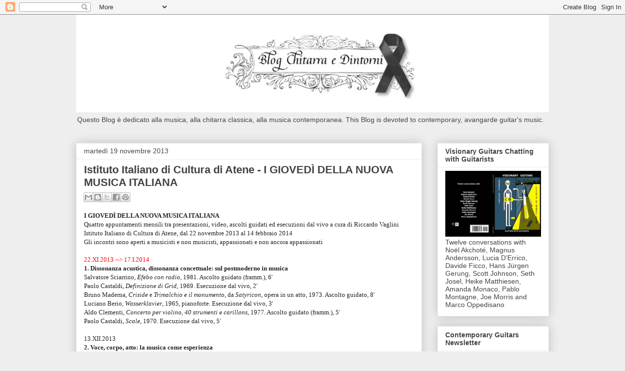

--- FILE ---
content_type: text/html; charset=UTF-8
request_url: http://chitarraedintorni.blogspot.com/2013/11/istituto-italiano-di-cultura-di-atene-i.html
body_size: 17907
content:
<!DOCTYPE html>
<html class='v2' dir='ltr' xmlns='http://www.w3.org/1999/xhtml' xmlns:b='http://www.google.com/2005/gml/b' xmlns:data='http://www.google.com/2005/gml/data' xmlns:expr='http://www.google.com/2005/gml/expr'>
<head>
<link href='https://www.blogger.com/static/v1/widgets/335934321-css_bundle_v2.css' rel='stylesheet' type='text/css'/>
<meta content='IE=EmulateIE7' http-equiv='X-UA-Compatible'/>
<meta content='width=1100' name='viewport'/>
<meta content='text/html; charset=UTF-8' http-equiv='Content-Type'/>
<meta content='blogger' name='generator'/>
<link href='http://chitarraedintorni.blogspot.com/favicon.ico' rel='icon' type='image/x-icon'/>
<link href='http://chitarraedintorni.blogspot.com/2013/11/istituto-italiano-di-cultura-di-atene-i.html' rel='canonical'/>
<link rel="alternate" type="application/atom+xml" title="Blog Chitarra e Dintorni Nuove Musiche - Atom" href="http://chitarraedintorni.blogspot.com/feeds/posts/default" />
<link rel="alternate" type="application/rss+xml" title="Blog Chitarra e Dintorni Nuove Musiche - RSS" href="http://chitarraedintorni.blogspot.com/feeds/posts/default?alt=rss" />
<link rel="service.post" type="application/atom+xml" title="Blog Chitarra e Dintorni Nuove Musiche - Atom" href="https://www.blogger.com/feeds/5011491510062991304/posts/default" />

<link rel="alternate" type="application/atom+xml" title="Blog Chitarra e Dintorni Nuove Musiche - Atom" href="http://chitarraedintorni.blogspot.com/feeds/5387841731926719249/comments/default" />
<!--Can't find substitution for tag [blog.ieCssRetrofitLinks]-->
<meta content='http://chitarraedintorni.blogspot.com/2013/11/istituto-italiano-di-cultura-di-atene-i.html' property='og:url'/>
<meta content='Istituto Italiano di Cultura di Atene - I GIOVEDÌ DELLA NUOVA MUSICA ITALIANA' property='og:title'/>
<meta content='  I GIOVEDÌ DELLA NUOVA MUSICA ITALIANA     Quattro appuntamenti mensili tra presentazioni, video, ascolti guidati ed esecuzioni dal vivo a ...' property='og:description'/>
<title>Blog Chitarra e Dintorni Nuove Musiche: Istituto Italiano di Cultura di Atene - I GIOVEDÌ DELLA NUOVA MUSICA ITALIANA</title>
<style id='page-skin-1' type='text/css'><!--
/*
-----------------------------------------------
Blogger Template Style
Name:     Awesome Inc.
Designer: Tina Chen
URL:      tinachen.org
----------------------------------------------- */
/* Content
----------------------------------------------- */
body {
font: normal normal 13px Arial, Tahoma, Helvetica, FreeSans, sans-serif;
color: #444444;
background: #eeeeee none repeat scroll top left;
}
html body .content-outer {
min-width: 0;
max-width: 100%;
width: 100%;
}
a:link {
text-decoration: none;
color: #3778cd;
}
a:visited {
text-decoration: none;
color: #4d469c;
}
a:hover {
text-decoration: underline;
color: #3778cd;
}
.body-fauxcolumn-outer .cap-top {
position: absolute;
z-index: 1;
height: 276px;
width: 100%;
background: transparent none repeat-x scroll top left;
_background-image: none;
}
/* Columns
----------------------------------------------- */
.content-inner {
padding: 0;
}
.header-inner .section {
margin: 0 16px;
}
.tabs-inner .section {
margin: 0 16px;
}
.main-inner {
padding-top: 30px;
}
.main-inner .column-center-inner,
.main-inner .column-left-inner,
.main-inner .column-right-inner {
padding: 0 5px;
}
*+html body .main-inner .column-center-inner {
margin-top: -30px;
}
#layout .main-inner .column-center-inner {
margin-top: 0;
}
/* Header
----------------------------------------------- */
.header-outer {
margin: 0 0 0 0;
background: transparent none repeat scroll 0 0;
}
.Header h1 {
font: normal bold 40px Arial, Tahoma, Helvetica, FreeSans, sans-serif;
color: #444444;
text-shadow: 0 0 -1px #000000;
}
.Header h1 a {
color: #444444;
}
.Header .description {
font: normal normal 14px Arial, Tahoma, Helvetica, FreeSans, sans-serif;
color: #444444;
}
.header-inner .Header .titlewrapper,
.header-inner .Header .descriptionwrapper {
padding-left: 0;
padding-right: 0;
margin-bottom: 0;
}
.header-inner .Header .titlewrapper {
padding-top: 22px;
}
/* Tabs
----------------------------------------------- */
.tabs-outer {
overflow: hidden;
position: relative;
background: #eeeeee url(http://www.blogblog.com/1kt/awesomeinc/tabs_gradient_light.png) repeat scroll 0 0;
}
#layout .tabs-outer {
overflow: visible;
}
.tabs-cap-top, .tabs-cap-bottom {
position: absolute;
width: 100%;
border-top: 1px solid #999999;
}
.tabs-cap-bottom {
bottom: 0;
}
.tabs-inner .widget li a {
display: inline-block;
margin: 0;
padding: .6em 1.5em;
font: normal bold 14px Arial, Tahoma, Helvetica, FreeSans, sans-serif;
color: #444444;
border-top: 1px solid #999999;
border-bottom: 1px solid #999999;
border-left: 1px solid #999999;
height: 16px;
line-height: 16px;
}
.tabs-inner .widget li:last-child a {
border-right: 1px solid #999999;
}
.tabs-inner .widget li.selected a, .tabs-inner .widget li a:hover {
background: #666666 url(http://www.blogblog.com/1kt/awesomeinc/tabs_gradient_light.png) repeat-x scroll 0 -100px;
color: #ffffff;
}
/* Headings
----------------------------------------------- */
h2 {
font: normal bold 14px Arial, Tahoma, Helvetica, FreeSans, sans-serif;
color: #444444;
}
/* Widgets
----------------------------------------------- */
.main-inner .section {
margin: 0 27px;
padding: 0;
}
.main-inner .column-left-outer,
.main-inner .column-right-outer {
margin-top: 0;
}
#layout .main-inner .column-left-outer,
#layout .main-inner .column-right-outer {
margin-top: 0;
}
.main-inner .column-left-inner,
.main-inner .column-right-inner {
background: transparent none repeat 0 0;
-moz-box-shadow: 0 0 0 rgba(0, 0, 0, .2);
-webkit-box-shadow: 0 0 0 rgba(0, 0, 0, .2);
-goog-ms-box-shadow: 0 0 0 rgba(0, 0, 0, .2);
box-shadow: 0 0 0 rgba(0, 0, 0, .2);
-moz-border-radius: 0;
-webkit-border-radius: 0;
-goog-ms-border-radius: 0;
border-radius: 0;
}
#layout .main-inner .column-left-inner,
#layout .main-inner .column-right-inner {
margin-top: 0;
}
.sidebar .widget {
font: normal normal 14px Arial, Tahoma, Helvetica, FreeSans, sans-serif;
color: #444444;
}
.sidebar .widget a:link {
color: #3778cd;
}
.sidebar .widget a:visited {
color: #4d469c;
}
.sidebar .widget a:hover {
color: #3778cd;
}
.sidebar .widget h2 {
text-shadow: 0 0 -1px #000000;
}
.main-inner .widget {
background-color: #ffffff;
border: 1px solid #eeeeee;
padding: 0 15px 15px;
margin: 20px -16px;
-moz-box-shadow: 0 0 20px rgba(0, 0, 0, .2);
-webkit-box-shadow: 0 0 20px rgba(0, 0, 0, .2);
-goog-ms-box-shadow: 0 0 20px rgba(0, 0, 0, .2);
box-shadow: 0 0 20px rgba(0, 0, 0, .2);
-moz-border-radius: 0;
-webkit-border-radius: 0;
-goog-ms-border-radius: 0;
border-radius: 0;
}
.main-inner .widget h2 {
margin: 0 -15px;
padding: .6em 15px .5em;
border-bottom: 1px solid transparent;
}
.footer-inner .widget h2 {
padding: 0 0 .4em;
border-bottom: 1px solid transparent;
}
.main-inner .widget h2 + div, .footer-inner .widget h2 + div {
border-top: 1px solid #eeeeee;
padding-top: 8px;
}
.main-inner .widget .widget-content {
margin: 0 -15px;
padding: 7px 15px 0;
}
.main-inner .widget ul, .main-inner .widget #ArchiveList ul.flat {
margin: -8px -15px 0;
padding: 0;
list-style: none;
}
.main-inner .widget #ArchiveList {
margin: -8px 0 0;
}
.main-inner .widget ul li, .main-inner .widget #ArchiveList ul.flat li {
padding: .5em 15px;
text-indent: 0;
color: #666666;
border-top: 1px solid #eeeeee;
border-bottom: 1px solid transparent;
}
.main-inner .widget #ArchiveList ul li {
padding-top: .25em;
padding-bottom: .25em;
}
.main-inner .widget ul li:first-child, .main-inner .widget #ArchiveList ul.flat li:first-child {
border-top: none;
}
.main-inner .widget ul li:last-child, .main-inner .widget #ArchiveList ul.flat li:last-child {
border-bottom: none;
}
.post-body {
position: relative;
}
.main-inner .widget .post-body ul {
padding: 0 2.5em;
margin: .5em 0;
list-style: disc;
}
.main-inner .widget .post-body ul li {
padding: 0.25em 0;
margin-bottom: .25em;
color: #444444;
border: none;
}
.footer-inner .widget ul {
padding: 0;
list-style: none;
}
.widget .zippy {
color: #666666;
}
/* Posts
----------------------------------------------- */
body .main-inner .Blog {
padding: 0;
margin-bottom: 1em;
background-color: transparent;
border: none;
-moz-box-shadow: 0 0 0 rgba(0, 0, 0, 0);
-webkit-box-shadow: 0 0 0 rgba(0, 0, 0, 0);
-goog-ms-box-shadow: 0 0 0 rgba(0, 0, 0, 0);
box-shadow: 0 0 0 rgba(0, 0, 0, 0);
}
.main-inner .section:last-child .Blog:last-child {
padding: 0;
margin-bottom: 1em;
}
.main-inner .widget h2.date-header {
margin: 0 -15px 1px;
padding: 0 0 0 0;
font: normal normal 14px Arial, Tahoma, Helvetica, FreeSans, sans-serif;
color: #444444;
background: transparent none no-repeat scroll top left;
border-top: 0 solid #eeeeee;
border-bottom: 1px solid transparent;
-moz-border-radius-topleft: 0;
-moz-border-radius-topright: 0;
-webkit-border-top-left-radius: 0;
-webkit-border-top-right-radius: 0;
border-top-left-radius: 0;
border-top-right-radius: 0;
position: static;
bottom: 100%;
right: 15px;
text-shadow: 0 0 -1px #000000;
}
.main-inner .widget h2.date-header span {
font: normal normal 14px Arial, Tahoma, Helvetica, FreeSans, sans-serif;
display: block;
padding: .5em 15px;
border-left: 0 solid #eeeeee;
border-right: 0 solid #eeeeee;
}
.date-outer {
position: relative;
margin: 30px 0 20px;
padding: 0 15px;
background-color: #ffffff;
border: 1px solid #eeeeee;
-moz-box-shadow: 0 0 20px rgba(0, 0, 0, .2);
-webkit-box-shadow: 0 0 20px rgba(0, 0, 0, .2);
-goog-ms-box-shadow: 0 0 20px rgba(0, 0, 0, .2);
box-shadow: 0 0 20px rgba(0, 0, 0, .2);
-moz-border-radius: 0;
-webkit-border-radius: 0;
-goog-ms-border-radius: 0;
border-radius: 0;
}
.date-outer:first-child {
margin-top: 0;
}
.date-outer:last-child {
margin-bottom: 20px;
-moz-border-radius-bottomleft: 0;
-moz-border-radius-bottomright: 0;
-webkit-border-bottom-left-radius: 0;
-webkit-border-bottom-right-radius: 0;
-goog-ms-border-bottom-left-radius: 0;
-goog-ms-border-bottom-right-radius: 0;
border-bottom-left-radius: 0;
border-bottom-right-radius: 0;
}
.date-posts {
margin: 0 -15px;
padding: 0 15px;
clear: both;
}
.post-outer, .inline-ad {
border-top: 1px solid #eeeeee;
margin: 0 -15px;
padding: 15px 15px;
}
.post-outer {
padding-bottom: 10px;
}
.post-outer:first-child {
padding-top: 0;
border-top: none;
}
.post-outer:last-child, .inline-ad:last-child {
border-bottom: none;
}
.post-body {
position: relative;
}
.post-body img {
padding: 8px;
background: transparent;
border: 1px solid transparent;
-moz-box-shadow: 0 0 0 rgba(0, 0, 0, .2);
-webkit-box-shadow: 0 0 0 rgba(0, 0, 0, .2);
box-shadow: 0 0 0 rgba(0, 0, 0, .2);
-moz-border-radius: 0;
-webkit-border-radius: 0;
border-radius: 0;
}
h3.post-title, h4 {
font: normal bold 22px Arial, Tahoma, Helvetica, FreeSans, sans-serif;
color: #444444;
}
h3.post-title a {
font: normal bold 22px Arial, Tahoma, Helvetica, FreeSans, sans-serif;
color: #444444;
}
h3.post-title a:hover {
color: #3778cd;
text-decoration: underline;
}
.post-header {
margin: 0 0 1em;
}
.post-body {
line-height: 1.4;
}
.post-outer h2 {
color: #444444;
}
.post-footer {
margin: 1.5em 0 0;
}
#blog-pager {
padding: 15px;
font-size: 120%;
background-color: #ffffff;
border: 1px solid #eeeeee;
-moz-box-shadow: 0 0 20px rgba(0, 0, 0, .2);
-webkit-box-shadow: 0 0 20px rgba(0, 0, 0, .2);
-goog-ms-box-shadow: 0 0 20px rgba(0, 0, 0, .2);
box-shadow: 0 0 20px rgba(0, 0, 0, .2);
-moz-border-radius: 0;
-webkit-border-radius: 0;
-goog-ms-border-radius: 0;
border-radius: 0;
-moz-border-radius-topleft: 0;
-moz-border-radius-topright: 0;
-webkit-border-top-left-radius: 0;
-webkit-border-top-right-radius: 0;
-goog-ms-border-top-left-radius: 0;
-goog-ms-border-top-right-radius: 0;
border-top-left-radius: 0;
border-top-right-radius-topright: 0;
margin-top: 1em;
}
.blog-feeds, .post-feeds {
margin: 1em 0;
text-align: center;
color: #444444;
}
.blog-feeds a, .post-feeds a {
color: #3778cd;
}
.blog-feeds a:visited, .post-feeds a:visited {
color: #4d469c;
}
.blog-feeds a:hover, .post-feeds a:hover {
color: #3778cd;
}
.post-outer .comments {
margin-top: 2em;
}
/* Comments
----------------------------------------------- */
.comments .comments-content .icon.blog-author {
background-repeat: no-repeat;
background-image: url([data-uri]);
}
.comments .comments-content .loadmore a {
border-top: 1px solid #999999;
border-bottom: 1px solid #999999;
}
.comments .continue {
border-top: 2px solid #999999;
}
/* Footer
----------------------------------------------- */
.footer-outer {
margin: -20px 0 -1px;
padding: 20px 0 0;
color: #444444;
overflow: hidden;
}
.footer-fauxborder-left {
border-top: 1px solid #eeeeee;
background: #ffffff none repeat scroll 0 0;
-moz-box-shadow: 0 0 20px rgba(0, 0, 0, .2);
-webkit-box-shadow: 0 0 20px rgba(0, 0, 0, .2);
-goog-ms-box-shadow: 0 0 20px rgba(0, 0, 0, .2);
box-shadow: 0 0 20px rgba(0, 0, 0, .2);
margin: 0 -20px;
}
/* Mobile
----------------------------------------------- */
body.mobile {
background-size: auto;
}
.mobile .body-fauxcolumn-outer {
background: transparent none repeat scroll top left;
}
*+html body.mobile .main-inner .column-center-inner {
margin-top: 0;
}
.mobile .main-inner .widget {
padding: 0 0 15px;
}
.mobile .main-inner .widget h2 + div,
.mobile .footer-inner .widget h2 + div {
border-top: none;
padding-top: 0;
}
.mobile .footer-inner .widget h2 {
padding: 0.5em 0;
border-bottom: none;
}
.mobile .main-inner .widget .widget-content {
margin: 0;
padding: 7px 0 0;
}
.mobile .main-inner .widget ul,
.mobile .main-inner .widget #ArchiveList ul.flat {
margin: 0 -15px 0;
}
.mobile .main-inner .widget h2.date-header {
right: 0;
}
.mobile .date-header span {
padding: 0.4em 0;
}
.mobile .date-outer:first-child {
margin-bottom: 0;
border: 1px solid #eeeeee;
-moz-border-radius-topleft: 0;
-moz-border-radius-topright: 0;
-webkit-border-top-left-radius: 0;
-webkit-border-top-right-radius: 0;
-goog-ms-border-top-left-radius: 0;
-goog-ms-border-top-right-radius: 0;
border-top-left-radius: 0;
border-top-right-radius: 0;
}
.mobile .date-outer {
border-color: #eeeeee;
border-width: 0 1px 1px;
}
.mobile .date-outer:last-child {
margin-bottom: 0;
}
.mobile .main-inner {
padding: 0;
}
.mobile .header-inner .section {
margin: 0;
}
.mobile .post-outer, .mobile .inline-ad {
padding: 5px 0;
}
.mobile .tabs-inner .section {
margin: 0 10px;
}
.mobile .main-inner .widget h2 {
margin: 0;
padding: 0;
}
.mobile .main-inner .widget h2.date-header span {
padding: 0;
}
.mobile .main-inner .widget .widget-content {
margin: 0;
padding: 7px 0 0;
}
.mobile #blog-pager {
border: 1px solid transparent;
background: #ffffff none repeat scroll 0 0;
}
.mobile .main-inner .column-left-inner,
.mobile .main-inner .column-right-inner {
background: transparent none repeat 0 0;
-moz-box-shadow: none;
-webkit-box-shadow: none;
-goog-ms-box-shadow: none;
box-shadow: none;
}
.mobile .date-posts {
margin: 0;
padding: 0;
}
.mobile .footer-fauxborder-left {
margin: 0;
border-top: inherit;
}
.mobile .main-inner .section:last-child .Blog:last-child {
margin-bottom: 0;
}
.mobile-index-contents {
color: #444444;
}
.mobile .mobile-link-button {
background: #3778cd url(http://www.blogblog.com/1kt/awesomeinc/tabs_gradient_light.png) repeat scroll 0 0;
}
.mobile-link-button a:link, .mobile-link-button a:visited {
color: #ffffff;
}
.mobile .tabs-inner .PageList .widget-content {
background: transparent;
border-top: 1px solid;
border-color: #999999;
color: #444444;
}
.mobile .tabs-inner .PageList .widget-content .pagelist-arrow {
border-left: 1px solid #999999;
}

--></style>
<style id='template-skin-1' type='text/css'><!--
body {
min-width: 1000px;
}
.content-outer, .content-fauxcolumn-outer, .region-inner {
min-width: 1000px;
max-width: 1000px;
_width: 1000px;
}
.main-inner .columns {
padding-left: 0px;
padding-right: 260px;
}
.main-inner .fauxcolumn-center-outer {
left: 0px;
right: 260px;
/* IE6 does not respect left and right together */
_width: expression(this.parentNode.offsetWidth -
parseInt("0px") -
parseInt("260px") + 'px');
}
.main-inner .fauxcolumn-left-outer {
width: 0px;
}
.main-inner .fauxcolumn-right-outer {
width: 260px;
}
.main-inner .column-left-outer {
width: 0px;
right: 100%;
margin-left: -0px;
}
.main-inner .column-right-outer {
width: 260px;
margin-right: -260px;
}
#layout {
min-width: 0;
}
#layout .content-outer {
min-width: 0;
width: 800px;
}
#layout .region-inner {
min-width: 0;
width: auto;
}
--></style>
<link href='https://www.blogger.com/dyn-css/authorization.css?targetBlogID=5011491510062991304&amp;zx=98c45b61-4cfc-4985-9472-0cec45ba2c24' media='none' onload='if(media!=&#39;all&#39;)media=&#39;all&#39;' rel='stylesheet'/><noscript><link href='https://www.blogger.com/dyn-css/authorization.css?targetBlogID=5011491510062991304&amp;zx=98c45b61-4cfc-4985-9472-0cec45ba2c24' rel='stylesheet'/></noscript>
<meta name='google-adsense-platform-account' content='ca-host-pub-1556223355139109'/>
<meta name='google-adsense-platform-domain' content='blogspot.com'/>

</head>
<body class='loading variant-light'>
<div class='navbar section' id='navbar'><div class='widget Navbar' data-version='1' id='Navbar1'><script type="text/javascript">
    function setAttributeOnload(object, attribute, val) {
      if(window.addEventListener) {
        window.addEventListener('load',
          function(){ object[attribute] = val; }, false);
      } else {
        window.attachEvent('onload', function(){ object[attribute] = val; });
      }
    }
  </script>
<div id="navbar-iframe-container"></div>
<script type="text/javascript" src="https://apis.google.com/js/platform.js"></script>
<script type="text/javascript">
      gapi.load("gapi.iframes:gapi.iframes.style.bubble", function() {
        if (gapi.iframes && gapi.iframes.getContext) {
          gapi.iframes.getContext().openChild({
              url: 'https://www.blogger.com/navbar/5011491510062991304?po\x3d5387841731926719249\x26origin\x3dhttp://chitarraedintorni.blogspot.com',
              where: document.getElementById("navbar-iframe-container"),
              id: "navbar-iframe"
          });
        }
      });
    </script><script type="text/javascript">
(function() {
var script = document.createElement('script');
script.type = 'text/javascript';
script.src = '//pagead2.googlesyndication.com/pagead/js/google_top_exp.js';
var head = document.getElementsByTagName('head')[0];
if (head) {
head.appendChild(script);
}})();
</script>
</div></div>
<div class='body-fauxcolumns'>
<div class='fauxcolumn-outer body-fauxcolumn-outer'>
<div class='cap-top'>
<div class='cap-left'></div>
<div class='cap-right'></div>
</div>
<div class='fauxborder-left'>
<div class='fauxborder-right'></div>
<div class='fauxcolumn-inner'>
</div>
</div>
<div class='cap-bottom'>
<div class='cap-left'></div>
<div class='cap-right'></div>
</div>
</div>
</div>
<div class='content'>
<div class='content-fauxcolumns'>
<div class='fauxcolumn-outer content-fauxcolumn-outer'>
<div class='cap-top'>
<div class='cap-left'></div>
<div class='cap-right'></div>
</div>
<div class='fauxborder-left'>
<div class='fauxborder-right'></div>
<div class='fauxcolumn-inner'>
</div>
</div>
<div class='cap-bottom'>
<div class='cap-left'></div>
<div class='cap-right'></div>
</div>
</div>
</div>
<div class='content-outer'>
<div class='content-cap-top cap-top'>
<div class='cap-left'></div>
<div class='cap-right'></div>
</div>
<div class='fauxborder-left content-fauxborder-left'>
<div class='fauxborder-right content-fauxborder-right'></div>
<div class='content-inner'>
<header>
<div class='header-outer'>
<div class='header-cap-top cap-top'>
<div class='cap-left'></div>
<div class='cap-right'></div>
</div>
<div class='fauxborder-left header-fauxborder-left'>
<div class='fauxborder-right header-fauxborder-right'></div>
<div class='region-inner header-inner'>
<div class='header section' id='header'><div class='widget Header' data-version='1' id='Header1'>
<div id='header-inner'>
<a href='http://chitarraedintorni.blogspot.com/' style='display: block'>
<img alt='Blog Chitarra e Dintorni Nuove Musiche' height='200px; ' id='Header1_headerimg' src='https://blogger.googleusercontent.com/img/b/R29vZ2xl/AVvXsEjDl_AYW0tsmqCWRn8coOOROWz010rK0XnCAs3iIdowT38O7Zgu3L6hfoEiQ-idz80YZ9apUhsK6bepUq22vjuDXQ-zacBlVINQuDNtH3gq4_TmVKgI4rlcfzTHrUniyIx07Dpy29WMqfJQ/s1600-r/logo_lutto_giusto.jpg' style='display: block' width='1000px; '/>
</a>
<div class='descriptionwrapper'>
<p class='description'><span>Questo Blog è dedicato alla musica, alla chitarra classica, alla musica contemporanea. This Blog is devoted to contemporary, avangarde guitar's music.</span></p>
</div>
</div>
</div></div>
</div>
</div>
<div class='header-cap-bottom cap-bottom'>
<div class='cap-left'></div>
<div class='cap-right'></div>
</div>
</div>
</header>
<div class='tabs-outer'>
<div class='tabs-cap-top cap-top'>
<div class='cap-left'></div>
<div class='cap-right'></div>
</div>
<div class='fauxborder-left tabs-fauxborder-left'>
<div class='fauxborder-right tabs-fauxborder-right'></div>
<div class='region-inner tabs-inner'>
<div class='tabs no-items section' id='crosscol'></div>
<div class='tabs no-items section' id='crosscol-overflow'></div>
</div>
</div>
<div class='tabs-cap-bottom cap-bottom'>
<div class='cap-left'></div>
<div class='cap-right'></div>
</div>
</div>
<div class='main-outer'>
<div class='main-cap-top cap-top'>
<div class='cap-left'></div>
<div class='cap-right'></div>
</div>
<div class='fauxborder-left main-fauxborder-left'>
<div class='fauxborder-right main-fauxborder-right'></div>
<div class='region-inner main-inner'>
<div class='columns fauxcolumns'>
<div class='fauxcolumn-outer fauxcolumn-center-outer'>
<div class='cap-top'>
<div class='cap-left'></div>
<div class='cap-right'></div>
</div>
<div class='fauxborder-left'>
<div class='fauxborder-right'></div>
<div class='fauxcolumn-inner'>
</div>
</div>
<div class='cap-bottom'>
<div class='cap-left'></div>
<div class='cap-right'></div>
</div>
</div>
<div class='fauxcolumn-outer fauxcolumn-left-outer'>
<div class='cap-top'>
<div class='cap-left'></div>
<div class='cap-right'></div>
</div>
<div class='fauxborder-left'>
<div class='fauxborder-right'></div>
<div class='fauxcolumn-inner'>
</div>
</div>
<div class='cap-bottom'>
<div class='cap-left'></div>
<div class='cap-right'></div>
</div>
</div>
<div class='fauxcolumn-outer fauxcolumn-right-outer'>
<div class='cap-top'>
<div class='cap-left'></div>
<div class='cap-right'></div>
</div>
<div class='fauxborder-left'>
<div class='fauxborder-right'></div>
<div class='fauxcolumn-inner'>
</div>
</div>
<div class='cap-bottom'>
<div class='cap-left'></div>
<div class='cap-right'></div>
</div>
</div>
<!-- corrects IE6 width calculation -->
<div class='columns-inner'>
<div class='column-center-outer'>
<div class='column-center-inner'>
<div class='main section' id='main'><div class='widget Blog' data-version='1' id='Blog1'>
<div class='blog-posts hfeed'>

          <div class="date-outer">
        
<h2 class='date-header'><span>martedì 19 novembre 2013</span></h2>

          <div class="date-posts">
        
<div class='post-outer'>
<div class='post hentry' itemscope='itemscope' itemtype='http://schema.org/BlogPosting'>
<a name='5387841731926719249'></a>
<h3 class='post-title entry-title' itemprop='name'>
Istituto Italiano di Cultura di Atene - I GIOVEDÌ DELLA NUOVA MUSICA ITALIANA
</h3>
<div class='post-header'>
<div class='post-header-line-1'><div class='post-share-buttons goog-inline-block'>
<a class='goog-inline-block share-button sb-email' href='https://www.blogger.com/share-post.g?blogID=5011491510062991304&postID=5387841731926719249&target=email' target='_blank' title='Invia tramite email'><span class='share-button-link-text'>Invia tramite email</span></a><a class='goog-inline-block share-button sb-blog' href='https://www.blogger.com/share-post.g?blogID=5011491510062991304&postID=5387841731926719249&target=blog' onclick='window.open(this.href, "_blank", "height=270,width=475"); return false;' target='_blank' title='Postalo sul blog'><span class='share-button-link-text'>Postalo sul blog</span></a><a class='goog-inline-block share-button sb-twitter' href='https://www.blogger.com/share-post.g?blogID=5011491510062991304&postID=5387841731926719249&target=twitter' target='_blank' title='Condividi su X'><span class='share-button-link-text'>Condividi su X</span></a><a class='goog-inline-block share-button sb-facebook' href='https://www.blogger.com/share-post.g?blogID=5011491510062991304&postID=5387841731926719249&target=facebook' onclick='window.open(this.href, "_blank", "height=430,width=640"); return false;' target='_blank' title='Condividi su Facebook'><span class='share-button-link-text'>Condividi su Facebook</span></a><a class='goog-inline-block share-button sb-pinterest' href='https://www.blogger.com/share-post.g?blogID=5011491510062991304&postID=5387841731926719249&target=pinterest' target='_blank' title='Condividi su Pinterest'><span class='share-button-link-text'>Condividi su Pinterest</span></a>
</div>
</div>
</div>
<div class='post-body entry-content' id='post-body-5387841731926719249' itemprop='articleBody'>
<div style="background-color: white; color: #222222; font-family: arial, sans-serif;">
<div style="font-family: Times; margin: 0px;">
<b>I GIOVEDÌ DELLA NUOVA&nbsp;MUSICA ITALIANA</b></div>
</div>
<div style="background-color: white; color: #222222; font-family: arial, sans-serif;">
<div style="font-family: Times; margin: 0px;">
Quattro appuntamenti mensili tra presentazioni, video, ascolti guidati ed esecuzioni dal vivo a cura di Riccardo Vaglini</div>
</div>
<div style="background-color: white; color: #222222; font-family: arial, sans-serif;">
<div style="font-family: Times; margin: 0px;">
Istituto Italiano di Cultura di Atene, dal 22 novembre 2013 al 14 febbraio 2014</div>
</div>
<div style="background-color: white; color: #222222; font-family: arial, sans-serif;">
<div style="font-family: Times; margin: 0px;">
Gli incontri sono aperti a musicisti e non musicisti, appassionati e non ancora appassionati</div>
</div>
<div style="background-color: white; color: #222222; font-family: arial, sans-serif;">
<div style="font-family: Times; margin: 0px; min-height: 13px;">
<br /></div>
</div>
<div style="background-color: white; color: #222222; font-family: arial, sans-serif;">
<div style="font-family: Times; margin: 0px;">
<span style="color: red;">22.XI.2013 --&gt;&nbsp;17.I.2014</span></div>
</div>
<div style="background-color: white; color: #222222; font-family: arial, sans-serif;">
<div style="font-family: Times; margin: 0px;">
<b>1. Dissonanza acustica, dissonanza concettuale: sul postmoderno in musica</b></div>
</div>
<div style="background-color: white; color: #222222; font-family: arial, sans-serif;">
<div style="font-family: Times; margin: 0px;">
Salvatore Sciarrino,&nbsp;<i>Efebo con radio</i>, 1981. Ascolto guidato (framm.), 6'</div>
</div>
<div style="background-color: white; color: #222222; font-family: arial, sans-serif;">
<div style="font-family: Times; margin: 0px;">
Paolo Castaldi,&nbsp;<i>Definizione di Grid</i>, 1969. Esecuzione dal vivo, 2'</div>
</div>
<div style="background-color: white; color: #222222; font-family: arial, sans-serif;">
<div style="font-family: Times; margin: 0px;">
Bruno Maderna,&nbsp;<i>Criside</i>&nbsp;e&nbsp;<i>Trimalchio e il monumento</i>, da&nbsp;<i>Satyricon</i>, opera in un atto, 1973. Ascolto guidato, 8'</div>
</div>
<div style="background-color: white; color: #222222; font-family: arial, sans-serif;">
<div style="font-family: Times; margin: 0px;">
Luciano Berio,&nbsp;<i>Wasserklavier</i>, 1965, pianoforte. Esecuzione dal vivo, 3'</div>
</div>
<div style="background-color: white; color: #222222; font-family: arial, sans-serif;">
<div style="font-family: Times; margin: 0px;">
Aldo Clementi,&nbsp;<i>Concerto per violino, 40 strumenti e carillons</i>, 1977. Ascolto guidato (framm.), 5'</div>
</div>
<div style="background-color: white; color: #222222; font-family: arial, sans-serif;">
<div style="font-family: Times; margin: 0px;">
Paolo Castaldi,&nbsp;<i>Scale</i>, 1970. Esecuzione dal vivo, 5'</div>
</div>
<div style="background-color: white; color: #222222; font-family: arial, sans-serif;">
<div style="font-family: Times; margin: 0px; min-height: 13px;">
<br /></div>
</div>
<div style="background-color: white; color: #222222; font-family: arial, sans-serif;">
<div style="font-family: Times; margin: 0px;">
13.XII.2013</div>
</div>
<div style="background-color: white; color: #222222; font-family: arial, sans-serif;">
<div style="font-family: Times; margin: 0px;">
<b>2. Voce, corpo, atto: la musica come esperienza</b></div>
</div>
<div style="background-color: white; color: #222222; font-family: arial, sans-serif;">
<div style="font-family: Times; margin: 0px;">
Giancarlo Cardini,&nbsp;<i>Oggetto che cade</i>, 1984-85. Esecuzione dal vivo, 8'</div>
</div>
<div style="background-color: white; color: #222222; font-family: arial, sans-serif;">
<div style="font-family: Times; margin: 0px;">
Sylvano Bussotti,&nbsp;<i>Novelletta</i>, 1973. Video dal&nbsp;Concerto per Demetrio Stratos, Milano, Arena Civica, 14.6.1979,&nbsp;Giancarlo Cardini pianoforte, 4'</div>
</div>
<div style="background-color: white; color: #222222; font-family: arial, sans-serif;">
<div style="font-family: Times; margin: 0px;">
Giuseppe Chiari,&nbsp;<i>Solo per megafono</i>, 1968. Esecuzione dal vivo, 3'</div>
</div>
<div style="background-color: white; color: #222222; font-family: arial, sans-serif;">
<div style="font-family: Times; margin: 0px;">
Luciano Chessa,&nbsp;<i>Variazioni su un oggetto di scena</i>&nbsp;[1], 2002, pianoforte e pupazzi imbottiti. Esecuzione dal vivo, 2'</div>
</div>
<div style="background-color: white; color: #222222; font-family: arial, sans-serif;">
<div style="font-family: Times; margin: 0px;">
Giuseppe Chiari,&nbsp;<i>La mano mangia il foglio</i>, 1967. Esecuzione dal vivo, 3'.</div>
</div>
<div style="background-color: white; color: #222222; font-family: arial, sans-serif;">
<div style="font-family: Times; margin: 0px;">
Fabrizio De Rossi Re,&nbsp;<i>Canto del rauco mendicante</i>, 2001. Esecuzione dal vivo, 5'</div>
</div>
<div style="background-color: white; color: #222222; font-family: arial, sans-serif;">
<div style="font-family: Times; margin: 0px;">
Paolo Castaldi,&nbsp;<i>Cardini. Solfeggio parlante per voce sola</i>, 1973. Video dal&nbsp;Concerto per Demetrio Stratos, Milano, Arena Civica, 14.6.1979, Giancarlo Cardini voce, 4'</div>
</div>
<div style="background-color: white; color: #222222; font-family: arial, sans-serif;">
<div style="font-family: Times; margin: 0px;">
Giuseppe Chiari,&nbsp;<i>Musica madre</i>, 1972. Esecuzione dal vivo, 4'</div>
</div>
<div style="background-color: white; color: #222222; font-family: arial, sans-serif;">
<div style="font-family: Times; margin: 0px; min-height: 13px;">
<br /></div>
</div>
<div style="background-color: white; color: #222222; font-family: arial, sans-serif;">
<div style="font-family: Times; margin: 0px;">
<span style="color: red;">17.I.2014 <-- font="" nbsp=""><!------></--></span></div>
</div>
<div style="background-color: white; color: #222222; font-family: arial, sans-serif;">
<div style="font-family: Times; margin: 0px;">
<b>3. Liberare la musica dalla musica: l'illusione della tecnologia</b></div>
</div>
<div style="background-color: white; color: #222222; font-family: arial, sans-serif;">
<div style="font-family: Times; margin: 0px;">
Luciano Berio,&nbsp;<i>Thema (Omaggio a Joyce)</i>, 1958. Musica elettronica, 7'</div>
</div>
<div style="background-color: white; color: #222222; font-family: arial, sans-serif;">
<div style="font-family: Times; margin: 0px;">
Andrea Nicoli,&nbsp;<i>Ni anverso ni reverso</i>, 1999. Ascolto guidato, 10'</div>
</div>
<div style="background-color: white; color: #222222; font-family: arial, sans-serif;">
<div style="font-family: Times; margin: 0px;">
Mattia Nuovo,&nbsp;<i>Ressa parlante</i>, 2012-, voce ed elettronica, esecuzione dal vivo, 4'</div>
</div>
<div style="background-color: white; color: #222222; font-family: arial, sans-serif;">
<div style="font-family: Times; margin: 0px;">
Marco Marinoni,&nbsp;<i>Io so</i>, 2012. Musica elettronica, 11'</div>
</div>
<div style="background-color: white; color: #222222; font-family: arial, sans-serif;">
<div style="font-family: Times; margin: 0px;">
Riccardo Vaglini,&nbsp;<i>Al limite ignoto</i>, 1999. Musica elettronica, 1'</div>
</div>
<div style="background-color: white; color: #222222; font-family: arial, sans-serif;">
<div style="font-family: Times; margin: 0px;">
Riccardo Vaglini,<i>&nbsp;The shouting Valley</i>, prod. Alfea Cinematografica 2000, video, 4'</div>
</div>
<div style="background-color: white; color: #222222; font-family: arial, sans-serif;">
<div style="font-family: Times; margin: 0px; min-height: 13px;">
<br /></div>
</div>
<div style="background-color: white; color: #222222; font-family: arial, sans-serif;">
<div style="font-family: Times; margin: 0px;">
14.II.2014</div>
</div>
<div style="background-color: white; color: #222222; font-family: arial, sans-serif;">
<div style="font-family: Times; margin: 0px;">
<b>4.&nbsp;<i>Less is more</i>: estetiche della sottrazione e della fissità</b></div>
</div>
<div style="background-color: white; color: #222222; font-family: arial, sans-serif;">
<div style="font-family: Times; margin: 0px;">
Filippo Perocco,&nbsp;<i>Tarlo che rode</i>, 2002. Video di Luca Camilotto, 2'</div>
</div>
<div style="background-color: white; color: #222222; font-family: arial, sans-serif;">
<div style="font-family: Times; margin: 0px;">
Franco Battiato,&nbsp;<i>L'Egitto prima delle sabbie</i>, 1978, pianoforte. Esecuzione dal vivo, 14'</div>
</div>
<div style="background-color: white; color: #222222; font-family: arial, sans-serif;">
<div style="font-family: Times; margin: 0px;">
Massimo Mariani,&nbsp;<i>TV blue</i>, 1994. Dal video&nbsp;<i>Duplum</i>&nbsp;di Massimo Mariani, 1996, 7'</div>
</div>
<div style="background-color: white; color: #222222; font-family: arial, sans-serif;">
<div style="font-family: Times; margin: 0px;">
Riccardo Vaglini,&nbsp;<i>Toccata lentissima</i>, 1992, pianoforte. Esecuzione dal vivo, 8'</div>
</div>
<div style="background-color: white; color: #222222; font-family: arial, sans-serif;">
<div style="font-family: Times; margin: 0px;">
Yoshifumi Tanaka,&nbsp;<i>Study-Limen</i>, 1999. Musica elettronica, 3'<br />
<br />
Link &nbsp;<a href="http://www.iicatene.esteri.it/NR/rdonlyres/FA7C5337-CDC9-4D3B-814E-2F35B45337C8/118748/IIC_CultProgr2014_online.pdf" style="color: #1155cc; font-family: &#39;Helvetica Neue&#39;; font-size: 12px;" target="_blank">http://www.iicatene.esteri.it/<wbr></wbr>NR/rdonlyres/FA7C5337-CDC9-<wbr></wbr>4D3B-814E-2F35B45337C8/118748/<wbr></wbr>IIC_CultProgr2014_online.pdf</a></div>
</div>
<div style='clear: both;'></div>
</div>
<div class='post-footer'>
<div class='post-footer-line post-footer-line-1'><span class='post-author vcard'>
Pubblicato da
<span class='fn'>
<a href='https://www.blogger.com/profile/07231510580595077659' itemprop='author' rel='author' title='author profile'>
Andrea Aguzzi
</a>
</span>
</span>
<span class='post-timestamp'>
alle
<a class='timestamp-link' href='http://chitarraedintorni.blogspot.com/2013/11/istituto-italiano-di-cultura-di-atene-i.html' itemprop='url' rel='bookmark' title='permanent link'><abbr class='published' itemprop='datePublished' title='2013-11-19T22:03:00+01:00'>22:03</abbr></a>
</span>
<span class='post-comment-link'>
</span>
<span class='post-backlinks post-comment-link'>
</span>
</div>
<div class='post-footer-line post-footer-line-2'><span class='post-icons'>
<span class='item-action'>
<a href='https://www.blogger.com/email-post/5011491510062991304/5387841731926719249' title='Post per email'>
<img alt='' class='icon-action' height='13' src='http://img1.blogblog.com/img/icon18_email.gif' width='18'/>
</a>
</span>
</span>
<span class='reaction-buttons'>
</span>
<span class='post-labels'>
</span>
</div>
<div class='post-footer-line post-footer-line-3'></div>
</div>
</div>
<div class='comments' id='comments'>
<a name='comments'></a>
<h4>Nessun commento:</h4>
<div id='Blog1_comments-block-wrapper'>
<dl class='avatar-comment-indent' id='comments-block'>
</dl>
</div>
<p class='comment-footer'>
<a href='https://www.blogger.com/comment/fullpage/post/5011491510062991304/5387841731926719249' onclick=''>Posta un commento</a>
</p>
</div>
</div>

        </div></div>
      
</div>
<div class='blog-pager' id='blog-pager'>
<span id='blog-pager-newer-link'>
<a class='blog-pager-newer-link' href='http://chitarraedintorni.blogspot.com/2013/11/download-podcast-jesce-sole-la-canzone.html' id='Blog1_blog-pager-newer-link' title='Post più recente'>Post più recente</a>
</span>
<span id='blog-pager-older-link'>
<a class='blog-pager-older-link' href='http://chitarraedintorni.blogspot.com/2013/11/mostra-di-liuteria-e-concerti-pontedera.html' id='Blog1_blog-pager-older-link' title='Post più vecchio'>Post più vecchio</a>
</span>
<a class='home-link' href='http://chitarraedintorni.blogspot.com/'>Home page</a>
</div>
<div class='clear'></div>
<div class='post-feeds'>
<div class='feed-links'>
Iscriviti a:
<a class='feed-link' href='http://chitarraedintorni.blogspot.com/feeds/5387841731926719249/comments/default' target='_blank' type='application/atom+xml'>Commenti sul post (Atom)</a>
</div>
</div>
</div></div>
</div>
</div>
<div class='column-left-outer'>
<div class='column-left-inner'>
<aside>
</aside>
</div>
</div>
<div class='column-right-outer'>
<div class='column-right-inner'>
<aside>
<div class='sidebar section' id='sidebar-right-1'><div class='widget Image' data-version='1' id='Image8'>
<h2>Visionary Guitars Chatting with Guitarists</h2>
<div class='widget-content'>
<a href='http://www.lulu.com/shop/andrea-aguzzi/visionary-guitars-chatting-with-guitarists/paperback/product-22594009.html'>
<img alt='Visionary Guitars Chatting with Guitarists' height='172' id='Image8_img' src='https://blogger.googleusercontent.com/img/b/R29vZ2xl/AVvXsEgpKVVKUMQtve_CmnKwQWjduxDGuT_neRLReGYx1n6ZpZVSVmQJNuYpGDIvh1G50f5oxzIK-pTOR2b-6uoRakTTxZ23ub59fHR7rlX6IgTm4uHEHCKJAOsbthd6J8a9xpRAFYKnqJ7NN6WF/s1600-r/facebook.jpg' width='250'/>
</a>
<br/>
<span class='caption'>Twelve conversations with Noël Akchoté, Magnus Andersson, Lucia D&#8217;Errico, Davide Ficco, Hans Jürgen Gerung, Scott Johnson, Seth Josel, Heike Matthiesen, Amanda Monaco, Pablo Montagne, Joe Morris and Marco Oppedisano</span>
</div>
<div class='clear'></div>
</div><div class='widget HTML' data-version='1' id='HTML1'>
<h2 class='title'>Contemporary Guitars Newsletter</h2>
<div class='widget-content'>
<form style="border:1px solid #ccc;padding:3px;text-align:center;" action="https://tinyletter.com/andreaaguzzi" method="post" target="popupwindow" onsubmit="window.open('https://tinyletter.com/andreaaguzzi', 'popupwindow', 'scrollbars=yes,width=800,height=600');return true"><p><label for="tlemail">Enter your email address</label></p><p><input type="text" style="width:140px" name="email" id="tlemail" /></p><input type="hidden" value="1" name="embed"/><input type="submit" value="Subscribe" /><p><a href="https://tinyletter.com" target="_blank">powered by TinyLetter</a></p></form>
</div>
<div class='clear'></div>
</div>
<div class='widget Image' data-version='1' id='Image3'>
<h2>Visionary Guitars. All Contemporary Guitars</h2>
<div class='widget-content'>
<a href='http://visionaryguitars.blogspot.com/'>
<img alt='Visionary Guitars. All Contemporary Guitars' height='71' id='Image3_img' src='https://blogger.googleusercontent.com/img/b/R29vZ2xl/AVvXsEhFDFM7CYDZ82K1YJzCr7_twxf7smokDtZZag7CtxfY48ANirGVV_vRirlLVq8QpSD3CamBAkjHRE1zXYTMsJ00TshR-2z47twWy9MosWsQGXCQ9XeVN-nYMFWpgYlryn_G5qHOrgu8KlYN/s1600-r/facebook1.jpg' width='250'/>
</a>
<br/>
</div>
<div class='clear'></div>
</div><div class='widget Followers' data-version='1' id='Followers1'>
<h2 class='title'>Lettori fissi</h2>
<div class='widget-content'>
<div id='Followers1-wrapper'>
<div style='margin-right:2px;'>
<div><script type="text/javascript" src="https://apis.google.com/js/platform.js"></script>
<div id="followers-iframe-container"></div>
<script type="text/javascript">
    window.followersIframe = null;
    function followersIframeOpen(url) {
      gapi.load("gapi.iframes", function() {
        if (gapi.iframes && gapi.iframes.getContext) {
          window.followersIframe = gapi.iframes.getContext().openChild({
            url: url,
            where: document.getElementById("followers-iframe-container"),
            messageHandlersFilter: gapi.iframes.CROSS_ORIGIN_IFRAMES_FILTER,
            messageHandlers: {
              '_ready': function(obj) {
                window.followersIframe.getIframeEl().height = obj.height;
              },
              'reset': function() {
                window.followersIframe.close();
                followersIframeOpen("https://www.blogger.com/followers/frame/5011491510062991304?colors\x3dCgt0cmFuc3BhcmVudBILdHJhbnNwYXJlbnQaByM0NDQ0NDQiByMzNzc4Y2QqByNlZWVlZWUyByM0NDQ0NDQ6ByM0NDQ0NDRCByMzNzc4Y2RKByM2NjY2NjZSByMzNzc4Y2RaC3RyYW5zcGFyZW50\x26pageSize\x3d21\x26hl\x3dit\x26origin\x3dhttp://chitarraedintorni.blogspot.com");
              },
              'open': function(url) {
                window.followersIframe.close();
                followersIframeOpen(url);
              }
            }
          });
        }
      });
    }
    followersIframeOpen("https://www.blogger.com/followers/frame/5011491510062991304?colors\x3dCgt0cmFuc3BhcmVudBILdHJhbnNwYXJlbnQaByM0NDQ0NDQiByMzNzc4Y2QqByNlZWVlZWUyByM0NDQ0NDQ6ByM0NDQ0NDRCByMzNzc4Y2RKByM2NjY2NjZSByMzNzc4Y2RaC3RyYW5zcGFyZW50\x26pageSize\x3d21\x26hl\x3dit\x26origin\x3dhttp://chitarraedintorni.blogspot.com");
  </script></div>
</div>
</div>
<div class='clear'></div>
</div>
</div><div class='widget Stats' data-version='1' id='Stats1'>
<h2>Total PageViews</h2>
<div class='widget-content'>
<div id='Stats1_content' style='display: none;'>
<span class='counter-wrapper text-counter-wrapper' id='Stats1_totalCount'>
</span>
<div class='clear'></div>
</div>
</div>
</div><div class='widget Image' data-version='1' id='Image7'>
<h2>"Chitarre Visionarie Conversazi&#8203;oni con chitarrist&#8203;i alternativ&#8203;i"</h2>
<div class='widget-content'>
<a href='http://www.youcanprint.it/youcanprint-libreria/narrativa/chitarre-visionarie-conversazioni-con-chitarristi-alternativi.html'>
<img alt='"Chitarre Visionarie Conversazi​oni con chitarrist​i alternativ​i"' height='127' id='Image7_img' src='https://blogger.googleusercontent.com/img/b/R29vZ2xl/AVvXsEhnz0i9STpG9fEv3USXn6f68ADyTDgQ8q7pIeWN3rknHZiwQX5v-VBQ0sENRtmZCquPvTiIkvC0gNUT4ceGRHvIHGLdxi5CH0CmdJh4CufmWrM7TbckBTlEocYJWo3ZpjX39R9cyiTWYFD8/s1600/cover_libro.jpg' width='250'/>
</a>
<br/>
</div>
<div class='clear'></div>
</div><div class='widget Image' data-version='1' id='Image2'>
<h2>Netlabels Musica, economia, diritto, società in Internet</h2>
<div class='widget-content'>
<a href='http://andreaaguzzi.blogspot.com/2013/01/netlabels-musica-economia-diritto.html'>
<img alt='Netlabels Musica, economia, diritto, società in Internet' height='250' id='Image2_img' src='http://ecx.images-amazon.com/images/I/21omNt1VuUL._SL500_AA300_.jpg' width='250'/>
</a>
<br/>
</div>
<div class='clear'></div>
</div><div class='widget Image' data-version='1' id='Image6'>
<h2>Mirrors by Pablo Montagne</h2>
<div class='widget-content'>
<a href='http://chitarraedintorni.blogspot.com/2014/01/pablo-montagne-mirrors-english.htmlhttp://chitarraedintorni.blogspot.com/2014/01/pablo-montagne-mirrors-english.html'>
<img alt='Mirrors by Pablo Montagne' height='352' id='Image6_img' src='https://blogger.googleusercontent.com/img/b/R29vZ2xl/AVvXsEhOlYwAFyTqdRyeWVUJMYPhqNR2UkZBCXCAl-jyTbvfHxb4MczugOsaZuV-ULB1xhMj3tTTS_5HNAEsdNGbCVkDfXjVLpEBS3vnVjinb9Ys4OOhP9BoDyUNu4bfnQ7X5vNAzUCyMnQ8wiiB/s1600/COVER+Mirrors+Vol_1.jpg' width='250'/>
</a>
<br/>
<span class='caption'>for electric guitar and delay</span>
</div>
<div class='clear'></div>
</div><div class='widget Image' data-version='1' id='Image5'>
<h2>Prepared Guitar Blog</h2>
<div class='widget-content'>
<a href='http://preparedguitar.blogspot.it/'>
<img alt='Prepared Guitar Blog' height='105' id='Image5_img' src='https://blogger.googleusercontent.com/img/b/R29vZ2xl/AVvXsEgrMglO21aDL7Bg3mUNJoERKGFBcp7DUHtLR5zN6vXSNNvDrTLZKZwpg8PPdC1Xt33aip9uAOUTmseiFIr4tKzXch_hH0g49cRR2RF3__-tkj_KfQQeAot5iI4E5J5YfIL1OswEDnjpeQna/s250/1291456_10201343115793582_2003705346_n.jpg' width='250'/>
</a>
<br/>
</div>
<div class='clear'></div>
</div><div class='widget Image' data-version='1' id='Image1'>
<h2>Unfretted.com</h2>
<div class='widget-content'>
<a href='http://unfretted.com/loader.php?LINK=main'>
<img alt='Unfretted.com' height='40' id='Image1_img' src='https://blogger.googleusercontent.com/img/b/R29vZ2xl/AVvXsEhJEsoPbSLDcM9HdKzY5op73pR7u2yuEQI3dPSUkzzkNJ-DooFTkj3o8bTq9HKfw0KGlcIa7dSZ1HLapEcys4fAEQPyAn1RKt2qUk4FkYeMjRjtddmC-e_U_o61kn45AFJQQAfnhdl7Ik-M/s1600/unfretted_link.jpg' width='195'/>
</a>
<br/>
</div>
<div class='clear'></div>
</div><div class='widget Image' data-version='1' id='Image4'>
<h2>The Guitar Collectionary</h2>
<div class='widget-content'>
<a href='http://thecollectionary.com/club/guitars'>
<img alt='The Guitar Collectionary' height='69' id='Image4_img' src='https://blogger.googleusercontent.com/img/b/R29vZ2xl/AVvXsEima4G9dx109yc5eOecbZy-R2P491DxYl-zpFgm0AcETM4JeTDwSdzac8DvBBhnp8trl8_1XvpYRH0Ue-5SbWHR3db6RMxx-zRZsxkwD6EaftX2qgJ5-wkG4xc6yEGhnws9W86OD7YhJH_a/s250/Screen+Shot+2013-09-16+at+1.10.09+PM.png' width='215'/>
</a>
<br/>
</div>
<div class='clear'></div>
</div><div class='widget HTML' data-version='1' id='HTML3'>
<h2 class='title'>Facebook</h2>
<div class='widget-content'>
<!-- Facebook Badge START --><a href="https://www.facebook.com/andrea.aguzzi.empedocle70" target="_TOP" style="font-family: &quot;lucida grande&quot;,tahoma,verdana,arial,sans-serif; font-size: 11px; font-variant: normal; font-style: normal; font-weight: normal; color: #3B5998; text-decoration: none;" title="Andrea Aguzzi">Andrea Aguzzi</a><br/><a href="https://www.facebook.com/andrea.aguzzi.empedocle70" target="_TOP" title="Andrea Aguzzi"><img src="https://badge.facebook.com/badge/1587233594.2402.1831703518.png" style="border: 0px;" /></a><br/><a href="http://www.facebook.com/badges/" target="_TOP" style="font-family: &quot;lucida grande&quot;,tahoma,verdana,arial,sans-serif; font-size: 11px; font-variant: normal; font-style: normal; font-weight: normal; color: #3B5998; text-decoration: none;" title="Crea il tuo badge!">Crea il tuo badge</a><!-- Facebook Badge END -->
</div>
<div class='clear'></div>
</div><div class='widget Subscribe' data-version='1' id='Subscribe1'>
<div style='white-space:nowrap'>
<h2 class='title'>Sign Up This Blog!</h2>
<div class='widget-content'>
<div class='subscribe-wrapper subscribe-type-POST'>
<div class='subscribe expanded subscribe-type-POST' id='SW_READER_LIST_Subscribe1POST' style='display:none;'>
<div class='top'>
<span class='inner' onclick='return(_SW_toggleReaderList(event, "Subscribe1POST"));'>
<img class='subscribe-dropdown-arrow' src='https://resources.blogblog.com/img/widgets/arrow_dropdown.gif'/>
<img align='absmiddle' alt='' border='0' class='feed-icon' src='https://resources.blogblog.com/img/icon_feed12.png'/>
Post
</span>
<div class='feed-reader-links'>
<a class='feed-reader-link' href='https://www.netvibes.com/subscribe.php?url=http%3A%2F%2Fchitarraedintorni.blogspot.com%2Ffeeds%2Fposts%2Fdefault' target='_blank'>
<img src='https://resources.blogblog.com/img/widgets/subscribe-netvibes.png'/>
</a>
<a class='feed-reader-link' href='https://add.my.yahoo.com/content?url=http%3A%2F%2Fchitarraedintorni.blogspot.com%2Ffeeds%2Fposts%2Fdefault' target='_blank'>
<img src='https://resources.blogblog.com/img/widgets/subscribe-yahoo.png'/>
</a>
<a class='feed-reader-link' href='http://chitarraedintorni.blogspot.com/feeds/posts/default' target='_blank'>
<img align='absmiddle' class='feed-icon' src='https://resources.blogblog.com/img/icon_feed12.png'/>
                  Atom
                </a>
</div>
</div>
<div class='bottom'></div>
</div>
<div class='subscribe' id='SW_READER_LIST_CLOSED_Subscribe1POST' onclick='return(_SW_toggleReaderList(event, "Subscribe1POST"));'>
<div class='top'>
<span class='inner'>
<img class='subscribe-dropdown-arrow' src='https://resources.blogblog.com/img/widgets/arrow_dropdown.gif'/>
<span onclick='return(_SW_toggleReaderList(event, "Subscribe1POST"));'>
<img align='absmiddle' alt='' border='0' class='feed-icon' src='https://resources.blogblog.com/img/icon_feed12.png'/>
Post
</span>
</span>
</div>
<div class='bottom'></div>
</div>
</div>
<div class='subscribe-wrapper subscribe-type-PER_POST'>
<div class='subscribe expanded subscribe-type-PER_POST' id='SW_READER_LIST_Subscribe1PER_POST' style='display:none;'>
<div class='top'>
<span class='inner' onclick='return(_SW_toggleReaderList(event, "Subscribe1PER_POST"));'>
<img class='subscribe-dropdown-arrow' src='https://resources.blogblog.com/img/widgets/arrow_dropdown.gif'/>
<img align='absmiddle' alt='' border='0' class='feed-icon' src='https://resources.blogblog.com/img/icon_feed12.png'/>
Commenti
</span>
<div class='feed-reader-links'>
<a class='feed-reader-link' href='https://www.netvibes.com/subscribe.php?url=http%3A%2F%2Fchitarraedintorni.blogspot.com%2Ffeeds%2F5387841731926719249%2Fcomments%2Fdefault' target='_blank'>
<img src='https://resources.blogblog.com/img/widgets/subscribe-netvibes.png'/>
</a>
<a class='feed-reader-link' href='https://add.my.yahoo.com/content?url=http%3A%2F%2Fchitarraedintorni.blogspot.com%2Ffeeds%2F5387841731926719249%2Fcomments%2Fdefault' target='_blank'>
<img src='https://resources.blogblog.com/img/widgets/subscribe-yahoo.png'/>
</a>
<a class='feed-reader-link' href='http://chitarraedintorni.blogspot.com/feeds/5387841731926719249/comments/default' target='_blank'>
<img align='absmiddle' class='feed-icon' src='https://resources.blogblog.com/img/icon_feed12.png'/>
                  Atom
                </a>
</div>
</div>
<div class='bottom'></div>
</div>
<div class='subscribe' id='SW_READER_LIST_CLOSED_Subscribe1PER_POST' onclick='return(_SW_toggleReaderList(event, "Subscribe1PER_POST"));'>
<div class='top'>
<span class='inner'>
<img class='subscribe-dropdown-arrow' src='https://resources.blogblog.com/img/widgets/arrow_dropdown.gif'/>
<span onclick='return(_SW_toggleReaderList(event, "Subscribe1PER_POST"));'>
<img align='absmiddle' alt='' border='0' class='feed-icon' src='https://resources.blogblog.com/img/icon_feed12.png'/>
Commenti
</span>
</span>
</div>
<div class='bottom'></div>
</div>
</div>
<div style='clear:both'></div>
</div>
</div>
<div class='clear'></div>
</div><div class='widget BlogArchive' data-version='1' id='BlogArchive1'>
<h2>Archive</h2>
<div class='widget-content'>
<div id='ArchiveList'>
<div id='BlogArchive1_ArchiveList'>
<ul class='hierarchy'>
<li class='archivedate collapsed'>
<a class='toggle' href='javascript:void(0)'>
<span class='zippy'>

        &#9658;&#160;
      
</span>
</a>
<a class='post-count-link' href='http://chitarraedintorni.blogspot.com/2016/'>
2016
</a>
<span class='post-count' dir='ltr'>(55)</span>
<ul class='hierarchy'>
<li class='archivedate collapsed'>
<a class='toggle' href='javascript:void(0)'>
<span class='zippy'>

        &#9658;&#160;
      
</span>
</a>
<a class='post-count-link' href='http://chitarraedintorni.blogspot.com/2016/06/'>
giugno
</a>
<span class='post-count' dir='ltr'>(1)</span>
</li>
</ul>
<ul class='hierarchy'>
<li class='archivedate collapsed'>
<a class='toggle' href='javascript:void(0)'>
<span class='zippy'>

        &#9658;&#160;
      
</span>
</a>
<a class='post-count-link' href='http://chitarraedintorni.blogspot.com/2016/05/'>
maggio
</a>
<span class='post-count' dir='ltr'>(2)</span>
</li>
</ul>
<ul class='hierarchy'>
<li class='archivedate collapsed'>
<a class='toggle' href='javascript:void(0)'>
<span class='zippy'>

        &#9658;&#160;
      
</span>
</a>
<a class='post-count-link' href='http://chitarraedintorni.blogspot.com/2016/04/'>
aprile
</a>
<span class='post-count' dir='ltr'>(1)</span>
</li>
</ul>
<ul class='hierarchy'>
<li class='archivedate collapsed'>
<a class='toggle' href='javascript:void(0)'>
<span class='zippy'>

        &#9658;&#160;
      
</span>
</a>
<a class='post-count-link' href='http://chitarraedintorni.blogspot.com/2016/03/'>
marzo
</a>
<span class='post-count' dir='ltr'>(7)</span>
</li>
</ul>
<ul class='hierarchy'>
<li class='archivedate collapsed'>
<a class='toggle' href='javascript:void(0)'>
<span class='zippy'>

        &#9658;&#160;
      
</span>
</a>
<a class='post-count-link' href='http://chitarraedintorni.blogspot.com/2016/02/'>
febbraio
</a>
<span class='post-count' dir='ltr'>(24)</span>
</li>
</ul>
<ul class='hierarchy'>
<li class='archivedate collapsed'>
<a class='toggle' href='javascript:void(0)'>
<span class='zippy'>

        &#9658;&#160;
      
</span>
</a>
<a class='post-count-link' href='http://chitarraedintorni.blogspot.com/2016/01/'>
gennaio
</a>
<span class='post-count' dir='ltr'>(20)</span>
</li>
</ul>
</li>
</ul>
<ul class='hierarchy'>
<li class='archivedate collapsed'>
<a class='toggle' href='javascript:void(0)'>
<span class='zippy'>

        &#9658;&#160;
      
</span>
</a>
<a class='post-count-link' href='http://chitarraedintorni.blogspot.com/2015/'>
2015
</a>
<span class='post-count' dir='ltr'>(310)</span>
<ul class='hierarchy'>
<li class='archivedate collapsed'>
<a class='toggle' href='javascript:void(0)'>
<span class='zippy'>

        &#9658;&#160;
      
</span>
</a>
<a class='post-count-link' href='http://chitarraedintorni.blogspot.com/2015/12/'>
dicembre
</a>
<span class='post-count' dir='ltr'>(13)</span>
</li>
</ul>
<ul class='hierarchy'>
<li class='archivedate collapsed'>
<a class='toggle' href='javascript:void(0)'>
<span class='zippy'>

        &#9658;&#160;
      
</span>
</a>
<a class='post-count-link' href='http://chitarraedintorni.blogspot.com/2015/11/'>
novembre
</a>
<span class='post-count' dir='ltr'>(18)</span>
</li>
</ul>
<ul class='hierarchy'>
<li class='archivedate collapsed'>
<a class='toggle' href='javascript:void(0)'>
<span class='zippy'>

        &#9658;&#160;
      
</span>
</a>
<a class='post-count-link' href='http://chitarraedintorni.blogspot.com/2015/10/'>
ottobre
</a>
<span class='post-count' dir='ltr'>(24)</span>
</li>
</ul>
<ul class='hierarchy'>
<li class='archivedate collapsed'>
<a class='toggle' href='javascript:void(0)'>
<span class='zippy'>

        &#9658;&#160;
      
</span>
</a>
<a class='post-count-link' href='http://chitarraedintorni.blogspot.com/2015/09/'>
settembre
</a>
<span class='post-count' dir='ltr'>(34)</span>
</li>
</ul>
<ul class='hierarchy'>
<li class='archivedate collapsed'>
<a class='toggle' href='javascript:void(0)'>
<span class='zippy'>

        &#9658;&#160;
      
</span>
</a>
<a class='post-count-link' href='http://chitarraedintorni.blogspot.com/2015/08/'>
agosto
</a>
<span class='post-count' dir='ltr'>(33)</span>
</li>
</ul>
<ul class='hierarchy'>
<li class='archivedate collapsed'>
<a class='toggle' href='javascript:void(0)'>
<span class='zippy'>

        &#9658;&#160;
      
</span>
</a>
<a class='post-count-link' href='http://chitarraedintorni.blogspot.com/2015/07/'>
luglio
</a>
<span class='post-count' dir='ltr'>(21)</span>
</li>
</ul>
<ul class='hierarchy'>
<li class='archivedate collapsed'>
<a class='toggle' href='javascript:void(0)'>
<span class='zippy'>

        &#9658;&#160;
      
</span>
</a>
<a class='post-count-link' href='http://chitarraedintorni.blogspot.com/2015/06/'>
giugno
</a>
<span class='post-count' dir='ltr'>(31)</span>
</li>
</ul>
<ul class='hierarchy'>
<li class='archivedate collapsed'>
<a class='toggle' href='javascript:void(0)'>
<span class='zippy'>

        &#9658;&#160;
      
</span>
</a>
<a class='post-count-link' href='http://chitarraedintorni.blogspot.com/2015/05/'>
maggio
</a>
<span class='post-count' dir='ltr'>(26)</span>
</li>
</ul>
<ul class='hierarchy'>
<li class='archivedate collapsed'>
<a class='toggle' href='javascript:void(0)'>
<span class='zippy'>

        &#9658;&#160;
      
</span>
</a>
<a class='post-count-link' href='http://chitarraedintorni.blogspot.com/2015/04/'>
aprile
</a>
<span class='post-count' dir='ltr'>(25)</span>
</li>
</ul>
<ul class='hierarchy'>
<li class='archivedate collapsed'>
<a class='toggle' href='javascript:void(0)'>
<span class='zippy'>

        &#9658;&#160;
      
</span>
</a>
<a class='post-count-link' href='http://chitarraedintorni.blogspot.com/2015/03/'>
marzo
</a>
<span class='post-count' dir='ltr'>(31)</span>
</li>
</ul>
<ul class='hierarchy'>
<li class='archivedate collapsed'>
<a class='toggle' href='javascript:void(0)'>
<span class='zippy'>

        &#9658;&#160;
      
</span>
</a>
<a class='post-count-link' href='http://chitarraedintorni.blogspot.com/2015/02/'>
febbraio
</a>
<span class='post-count' dir='ltr'>(28)</span>
</li>
</ul>
<ul class='hierarchy'>
<li class='archivedate collapsed'>
<a class='toggle' href='javascript:void(0)'>
<span class='zippy'>

        &#9658;&#160;
      
</span>
</a>
<a class='post-count-link' href='http://chitarraedintorni.blogspot.com/2015/01/'>
gennaio
</a>
<span class='post-count' dir='ltr'>(26)</span>
</li>
</ul>
</li>
</ul>
<ul class='hierarchy'>
<li class='archivedate collapsed'>
<a class='toggle' href='javascript:void(0)'>
<span class='zippy'>

        &#9658;&#160;
      
</span>
</a>
<a class='post-count-link' href='http://chitarraedintorni.blogspot.com/2014/'>
2014
</a>
<span class='post-count' dir='ltr'>(414)</span>
<ul class='hierarchy'>
<li class='archivedate collapsed'>
<a class='toggle' href='javascript:void(0)'>
<span class='zippy'>

        &#9658;&#160;
      
</span>
</a>
<a class='post-count-link' href='http://chitarraedintorni.blogspot.com/2014/12/'>
dicembre
</a>
<span class='post-count' dir='ltr'>(39)</span>
</li>
</ul>
<ul class='hierarchy'>
<li class='archivedate collapsed'>
<a class='toggle' href='javascript:void(0)'>
<span class='zippy'>

        &#9658;&#160;
      
</span>
</a>
<a class='post-count-link' href='http://chitarraedintorni.blogspot.com/2014/11/'>
novembre
</a>
<span class='post-count' dir='ltr'>(30)</span>
</li>
</ul>
<ul class='hierarchy'>
<li class='archivedate collapsed'>
<a class='toggle' href='javascript:void(0)'>
<span class='zippy'>

        &#9658;&#160;
      
</span>
</a>
<a class='post-count-link' href='http://chitarraedintorni.blogspot.com/2014/10/'>
ottobre
</a>
<span class='post-count' dir='ltr'>(32)</span>
</li>
</ul>
<ul class='hierarchy'>
<li class='archivedate collapsed'>
<a class='toggle' href='javascript:void(0)'>
<span class='zippy'>

        &#9658;&#160;
      
</span>
</a>
<a class='post-count-link' href='http://chitarraedintorni.blogspot.com/2014/09/'>
settembre
</a>
<span class='post-count' dir='ltr'>(27)</span>
</li>
</ul>
<ul class='hierarchy'>
<li class='archivedate collapsed'>
<a class='toggle' href='javascript:void(0)'>
<span class='zippy'>

        &#9658;&#160;
      
</span>
</a>
<a class='post-count-link' href='http://chitarraedintorni.blogspot.com/2014/08/'>
agosto
</a>
<span class='post-count' dir='ltr'>(19)</span>
</li>
</ul>
<ul class='hierarchy'>
<li class='archivedate collapsed'>
<a class='toggle' href='javascript:void(0)'>
<span class='zippy'>

        &#9658;&#160;
      
</span>
</a>
<a class='post-count-link' href='http://chitarraedintorni.blogspot.com/2014/07/'>
luglio
</a>
<span class='post-count' dir='ltr'>(17)</span>
</li>
</ul>
<ul class='hierarchy'>
<li class='archivedate collapsed'>
<a class='toggle' href='javascript:void(0)'>
<span class='zippy'>

        &#9658;&#160;
      
</span>
</a>
<a class='post-count-link' href='http://chitarraedintorni.blogspot.com/2014/06/'>
giugno
</a>
<span class='post-count' dir='ltr'>(31)</span>
</li>
</ul>
<ul class='hierarchy'>
<li class='archivedate collapsed'>
<a class='toggle' href='javascript:void(0)'>
<span class='zippy'>

        &#9658;&#160;
      
</span>
</a>
<a class='post-count-link' href='http://chitarraedintorni.blogspot.com/2014/05/'>
maggio
</a>
<span class='post-count' dir='ltr'>(57)</span>
</li>
</ul>
<ul class='hierarchy'>
<li class='archivedate collapsed'>
<a class='toggle' href='javascript:void(0)'>
<span class='zippy'>

        &#9658;&#160;
      
</span>
</a>
<a class='post-count-link' href='http://chitarraedintorni.blogspot.com/2014/04/'>
aprile
</a>
<span class='post-count' dir='ltr'>(32)</span>
</li>
</ul>
<ul class='hierarchy'>
<li class='archivedate collapsed'>
<a class='toggle' href='javascript:void(0)'>
<span class='zippy'>

        &#9658;&#160;
      
</span>
</a>
<a class='post-count-link' href='http://chitarraedintorni.blogspot.com/2014/03/'>
marzo
</a>
<span class='post-count' dir='ltr'>(51)</span>
</li>
</ul>
<ul class='hierarchy'>
<li class='archivedate collapsed'>
<a class='toggle' href='javascript:void(0)'>
<span class='zippy'>

        &#9658;&#160;
      
</span>
</a>
<a class='post-count-link' href='http://chitarraedintorni.blogspot.com/2014/02/'>
febbraio
</a>
<span class='post-count' dir='ltr'>(47)</span>
</li>
</ul>
<ul class='hierarchy'>
<li class='archivedate collapsed'>
<a class='toggle' href='javascript:void(0)'>
<span class='zippy'>

        &#9658;&#160;
      
</span>
</a>
<a class='post-count-link' href='http://chitarraedintorni.blogspot.com/2014/01/'>
gennaio
</a>
<span class='post-count' dir='ltr'>(32)</span>
</li>
</ul>
</li>
</ul>
<ul class='hierarchy'>
<li class='archivedate expanded'>
<a class='toggle' href='javascript:void(0)'>
<span class='zippy toggle-open'>

        &#9660;&#160;
      
</span>
</a>
<a class='post-count-link' href='http://chitarraedintorni.blogspot.com/2013/'>
2013
</a>
<span class='post-count' dir='ltr'>(582)</span>
<ul class='hierarchy'>
<li class='archivedate collapsed'>
<a class='toggle' href='javascript:void(0)'>
<span class='zippy'>

        &#9658;&#160;
      
</span>
</a>
<a class='post-count-link' href='http://chitarraedintorni.blogspot.com/2013/12/'>
dicembre
</a>
<span class='post-count' dir='ltr'>(26)</span>
</li>
</ul>
<ul class='hierarchy'>
<li class='archivedate expanded'>
<a class='toggle' href='javascript:void(0)'>
<span class='zippy toggle-open'>

        &#9660;&#160;
      
</span>
</a>
<a class='post-count-link' href='http://chitarraedintorni.blogspot.com/2013/11/'>
novembre
</a>
<span class='post-count' dir='ltr'>(48)</span>
<ul class='posts'>
<li><a href='http://chitarraedintorni.blogspot.com/2013/11/video-m-andersson-tallini-play-ultima.html'>Video : M. Andersson &amp; A. Tallini play Ultima Rara...</a></li>
<li><a href='http://chitarraedintorni.blogspot.com/2013/11/video-sylvano-bussotti-ermafrodito.html'>Video : Sylvano Bussotti - Ermafrodito</a></li>
<li><a href='http://chitarraedintorni.blogspot.com/2013/11/masterclass-arturo-tallini.html'>Masterclass Arturo Tallini</a></li>
<li><a href='http://chitarraedintorni.blogspot.com/2013/11/video-barney-kessel-autumn-leaves.html'>Video : Barney Kessel - Autumn Leaves</a></li>
<li><a href='http://chitarraedintorni.blogspot.com/2013/11/download-podcast-il-raffinato-swing-di.html'>Download podcast: : il raffinato swing di Barney K...</a></li>
<li><a href='http://chitarraedintorni.blogspot.com/2013/11/video-gerung-spielt-bussotti-ultima-rara.html'>Video : Gerung spielt Bussotti - Ultima Rara</a></li>
<li><a href='http://chitarraedintorni.blogspot.com/2013/11/weihnachtliche-gitarrenmusik.html'>Weihnachtliche Gitarrenmusik</a></li>
<li><a href='http://chitarraedintorni.blogspot.com/2013/11/video-marco-cappelli-acoustic-trio.html'>Video : Marco Cappelli Acoustic Trio - Commissario...</a></li>
<li><a href='http://chitarraedintorni.blogspot.com/2013/11/video-barney-kessel-heres-that-rainy-day.html'>Video : Barney Kessel- &quot;Here&#39;s that Rainy Day&quot;</a></li>
<li><a href='http://chitarraedintorni.blogspot.com/2013/11/guitars-speak-terzo-anno-il-raffinato.html'>Guitars Speak terzo anno: il raffinato swing di Ba...</a></li>
<li><a href='http://chitarraedintorni.blogspot.com/2013/11/tatyana-ryzhkova-expressions-new-cd.html'>Tatyana Ryzhkova Expressions - NEW CD</a></li>
<li><a href='http://chitarraedintorni.blogspot.com/2013/11/video-j-sevriens-suite-pour-tatyana.html'>Video : J. Sevriens Suite pour Tatyana, performed ...</a></li>
<li><a href='http://chitarraedintorni.blogspot.com/2013/11/interview-with-tatyana-ryzhkova-by_22.html'>Interview with Tatyana Ryzhkova &#8211; by Giuseppe Chia...</a></li>
<li><a href='http://chitarraedintorni.blogspot.com/2013/11/video-j-k-mertz-romanze-performed-by.html'>Video: J. K. Mertz, Romanze, performed by Tatyana ...</a></li>
<li><a href='http://chitarraedintorni.blogspot.com/2013/11/interview-with-tatyana-ryzhkova-by_21.html'>Interview with Tatyana Ryzhkova &#8211; by Giuseppe Chia...</a></li>
<li><a href='http://chitarraedintorni.blogspot.com/2013/11/download-podcast-jesce-sole-la-canzone.html'>Download podcast: Jesce Sole, la canzone popolare ...</a></li>
<li><a href='http://chitarraedintorni.blogspot.com/2013/11/istituto-italiano-di-cultura-di-atene-i.html'>Istituto Italiano di Cultura di Atene - I GIOVEDÌ ...</a></li>
<li><a href='http://chitarraedintorni.blogspot.com/2013/11/mostra-di-liuteria-e-concerti-pontedera.html'>Mostra di liuteria e concerti Pontedera - 23 e 24 ...</a></li>
<li><a href='http://chitarraedintorni.blogspot.com/2013/11/interview-with-tatyana-ryzhkova-by.html'>Interview with Tatyana Ryzhkova &#8211; by Giuseppe Chia...</a></li>
<li><a href='http://chitarraedintorni.blogspot.com/2013/11/video-f-tarrega-capricho-arabe.html'>Video: F. Tárrega, Capricho Arabe performed by Tat...</a></li>
<li><a href='http://chitarraedintorni.blogspot.com/2013/11/tatyana-ryzhkova-biography.html'>Tatyana Ryzhkova - BIOGRAPHY</a></li>
<li><a href='http://chitarraedintorni.blogspot.com/2013/11/pordenone-guitar-festival.html'>Pordenone Guitar Festival</a></li>
<li><a href='http://chitarraedintorni.blogspot.com/2013/11/guitars-speak-terzo-anno-jesce-sole-la.html'>Guitars Speak terzo anno: Jesce Sole, la canzone p...</a></li>
<li><a href='http://chitarraedintorni.blogspot.com/2013/11/sentieri-chitarristici-gisbert-watty.html'>Sentieri Chitarristici - Gisbert Watty Luciano Tri...</a></li>
<li><a href='http://chitarraedintorni.blogspot.com/2013/11/ensemble-phoenix-basel-in-concert.html'>Ensemble Phoenix Basel in Concert</a></li>
<li><a href='http://chitarraedintorni.blogspot.com/2013/11/elena-casoli-la-chitarra-un-mondo.html'>Elena Casoli. La chitarra: un mondo...</a></li>
<li><a href='http://chitarraedintorni.blogspot.com/2013/11/sentieri-chitarristici-luigi-attademo.html'>Sentieri Chitarristici - Luigi Attademo</a></li>
<li><a href='http://chitarraedintorni.blogspot.com/2013/11/interview-with-elena-casoli-by_15.html'>Interview with Elena Càsoli by Empedocle70 - third...</a></li>
<li><a href='http://chitarraedintorni.blogspot.com/2013/11/masterclass-di-tom-pauwels-venezia.html'>Masterclass di Tom Pauwels a Venezia</a></li>
<li><a href='http://chitarraedintorni.blogspot.com/2013/11/interview-with-elena-casoli-by_14.html'>Interview with Elena Càsoli by Empedocle70 - secon...</a></li>
<li><a href='http://chitarraedintorni.blogspot.com/2013/11/nuit-de-la-bretagne-zenith-nantes-26-01.html'>Nuit de la Bretagne @ Zénith Nantes (26-01-13) : D...</a></li>
<li><a href='http://chitarraedintorni.blogspot.com/2013/11/download-podcast-le-chitarre-bretoni-di.html'>Download Podcast: le chitarre bretoni di Dan Ar Braz</a></li>
<li><a href='http://chitarraedintorni.blogspot.com/2013/11/masterclass-di-giulio-corini-con-simone.html'>Masterclass di Giulio Corini con Simone Massaron a...</a></li>
<li><a href='http://chitarraedintorni.blogspot.com/2013/11/interview-with-elena-casoli-by.html'>Interview with Elena Càsoli by Empedocle70 - first...</a></li>
<li><a href='http://chitarraedintorni.blogspot.com/2013/11/video-dan-ar-braz-et-ses-guitares.html'>Video: Dan Ar braz et ses guitares Boucher</a></li>
<li><a href='http://chitarraedintorni.blogspot.com/2013/11/guitars-speak-terzo-anno-le-chitarre.html'>Guitars Speak terzo anno:  le chitarre bretoni di ...</a></li>
<li><a href='http://chitarraedintorni.blogspot.com/2013/11/ensemble-larsenale-nuova-musica-treviso.html'>Ensemble L&#39;arsenale, Nuova Musica a Treviso 2013</a></li>
<li><a href='http://chitarraedintorni.blogspot.com/2013/11/deseo-de-tango-in-concert-bern.html'>Deseo de Tango in concert, Bern</a></li>
<li><a href='http://chitarraedintorni.blogspot.com/2013/11/attraverso-lo-specchio-lucia-derrico-e.html'>Attraverso lo Specchio Lucia D&#39;Errico e Michela Ca...</a></li>
<li><a href='http://chitarraedintorni.blogspot.com/2013/11/download-podcast-correnti-il.html'>Download Podcast Correnti: il minimalismo di Steve...</a></li>
<li><a href='http://chitarraedintorni.blogspot.com/2013/11/corde-dautunno-2013-secondo-appuntamento.html'>Corde d&#39;autunno 2013 secondo appuntamento</a></li>
<li><a href='http://chitarraedintorni.blogspot.com/2013/11/elliott-sharp-alessandra-novaga-o-13.html'>Elliott Sharp &amp; Alessandra Novaga O&#39; 13 novembre M...</a></li>
<li><a href='http://chitarraedintorni.blogspot.com/2013/11/questa-sera-alle-21-e-30-in-onda-con.html'>Questa sera alle 21 e 30 in onda con Correnti prog...</a></li>
<li><a href='http://chitarraedintorni.blogspot.com/2013/11/sentieri-chitarristici-2013-prato.html'>Sentieri Chitarristici 2013, Prato</a></li>
<li><a href='http://chitarraedintorni.blogspot.com/2013/11/the-california-ear-unit-performs-lou.html'>The California E.A.R. Unit performs Lou Reed&#39;s &quot;Me...</a></li>
<li><a href='http://chitarraedintorni.blogspot.com/2013/11/giovedi-sera-alle-21-e-30-in-onda-con.html'>Giovedì sera alle 21 e 30 in onda con Correnti pro...</a></li>
<li><a href='http://chitarraedintorni.blogspot.com/2013/11/download-podcast-guitars-speak-live.html'>Download Podcast Guitars Speak Live: Lucia D&#39;Erric...</a></li>
<li><a href='http://chitarraedintorni.blogspot.com/2013/11/guitars-speak-live-lucia-derrico-in.html'>Guitars Speak Live: Lucia D&#39;Errico in concerto Ven...</a></li>
</ul>
</li>
</ul>
<ul class='hierarchy'>
<li class='archivedate collapsed'>
<a class='toggle' href='javascript:void(0)'>
<span class='zippy'>

        &#9658;&#160;
      
</span>
</a>
<a class='post-count-link' href='http://chitarraedintorni.blogspot.com/2013/10/'>
ottobre
</a>
<span class='post-count' dir='ltr'>(42)</span>
</li>
</ul>
<ul class='hierarchy'>
<li class='archivedate collapsed'>
<a class='toggle' href='javascript:void(0)'>
<span class='zippy'>

        &#9658;&#160;
      
</span>
</a>
<a class='post-count-link' href='http://chitarraedintorni.blogspot.com/2013/09/'>
settembre
</a>
<span class='post-count' dir='ltr'>(41)</span>
</li>
</ul>
<ul class='hierarchy'>
<li class='archivedate collapsed'>
<a class='toggle' href='javascript:void(0)'>
<span class='zippy'>

        &#9658;&#160;
      
</span>
</a>
<a class='post-count-link' href='http://chitarraedintorni.blogspot.com/2013/08/'>
agosto
</a>
<span class='post-count' dir='ltr'>(39)</span>
</li>
</ul>
<ul class='hierarchy'>
<li class='archivedate collapsed'>
<a class='toggle' href='javascript:void(0)'>
<span class='zippy'>

        &#9658;&#160;
      
</span>
</a>
<a class='post-count-link' href='http://chitarraedintorni.blogspot.com/2013/07/'>
luglio
</a>
<span class='post-count' dir='ltr'>(5)</span>
</li>
</ul>
<ul class='hierarchy'>
<li class='archivedate collapsed'>
<a class='toggle' href='javascript:void(0)'>
<span class='zippy'>

        &#9658;&#160;
      
</span>
</a>
<a class='post-count-link' href='http://chitarraedintorni.blogspot.com/2013/06/'>
giugno
</a>
<span class='post-count' dir='ltr'>(52)</span>
</li>
</ul>
<ul class='hierarchy'>
<li class='archivedate collapsed'>
<a class='toggle' href='javascript:void(0)'>
<span class='zippy'>

        &#9658;&#160;
      
</span>
</a>
<a class='post-count-link' href='http://chitarraedintorni.blogspot.com/2013/05/'>
maggio
</a>
<span class='post-count' dir='ltr'>(76)</span>
</li>
</ul>
<ul class='hierarchy'>
<li class='archivedate collapsed'>
<a class='toggle' href='javascript:void(0)'>
<span class='zippy'>

        &#9658;&#160;
      
</span>
</a>
<a class='post-count-link' href='http://chitarraedintorni.blogspot.com/2013/04/'>
aprile
</a>
<span class='post-count' dir='ltr'>(93)</span>
</li>
</ul>
<ul class='hierarchy'>
<li class='archivedate collapsed'>
<a class='toggle' href='javascript:void(0)'>
<span class='zippy'>

        &#9658;&#160;
      
</span>
</a>
<a class='post-count-link' href='http://chitarraedintorni.blogspot.com/2013/03/'>
marzo
</a>
<span class='post-count' dir='ltr'>(77)</span>
</li>
</ul>
<ul class='hierarchy'>
<li class='archivedate collapsed'>
<a class='toggle' href='javascript:void(0)'>
<span class='zippy'>

        &#9658;&#160;
      
</span>
</a>
<a class='post-count-link' href='http://chitarraedintorni.blogspot.com/2013/02/'>
febbraio
</a>
<span class='post-count' dir='ltr'>(46)</span>
</li>
</ul>
<ul class='hierarchy'>
<li class='archivedate collapsed'>
<a class='toggle' href='javascript:void(0)'>
<span class='zippy'>

        &#9658;&#160;
      
</span>
</a>
<a class='post-count-link' href='http://chitarraedintorni.blogspot.com/2013/01/'>
gennaio
</a>
<span class='post-count' dir='ltr'>(37)</span>
</li>
</ul>
</li>
</ul>
<ul class='hierarchy'>
<li class='archivedate collapsed'>
<a class='toggle' href='javascript:void(0)'>
<span class='zippy'>

        &#9658;&#160;
      
</span>
</a>
<a class='post-count-link' href='http://chitarraedintorni.blogspot.com/2012/'>
2012
</a>
<span class='post-count' dir='ltr'>(529)</span>
<ul class='hierarchy'>
<li class='archivedate collapsed'>
<a class='toggle' href='javascript:void(0)'>
<span class='zippy'>

        &#9658;&#160;
      
</span>
</a>
<a class='post-count-link' href='http://chitarraedintorni.blogspot.com/2012/12/'>
dicembre
</a>
<span class='post-count' dir='ltr'>(26)</span>
</li>
</ul>
<ul class='hierarchy'>
<li class='archivedate collapsed'>
<a class='toggle' href='javascript:void(0)'>
<span class='zippy'>

        &#9658;&#160;
      
</span>
</a>
<a class='post-count-link' href='http://chitarraedintorni.blogspot.com/2012/11/'>
novembre
</a>
<span class='post-count' dir='ltr'>(59)</span>
</li>
</ul>
<ul class='hierarchy'>
<li class='archivedate collapsed'>
<a class='toggle' href='javascript:void(0)'>
<span class='zippy'>

        &#9658;&#160;
      
</span>
</a>
<a class='post-count-link' href='http://chitarraedintorni.blogspot.com/2012/10/'>
ottobre
</a>
<span class='post-count' dir='ltr'>(34)</span>
</li>
</ul>
<ul class='hierarchy'>
<li class='archivedate collapsed'>
<a class='toggle' href='javascript:void(0)'>
<span class='zippy'>

        &#9658;&#160;
      
</span>
</a>
<a class='post-count-link' href='http://chitarraedintorni.blogspot.com/2012/09/'>
settembre
</a>
<span class='post-count' dir='ltr'>(43)</span>
</li>
</ul>
<ul class='hierarchy'>
<li class='archivedate collapsed'>
<a class='toggle' href='javascript:void(0)'>
<span class='zippy'>

        &#9658;&#160;
      
</span>
</a>
<a class='post-count-link' href='http://chitarraedintorni.blogspot.com/2012/08/'>
agosto
</a>
<span class='post-count' dir='ltr'>(35)</span>
</li>
</ul>
<ul class='hierarchy'>
<li class='archivedate collapsed'>
<a class='toggle' href='javascript:void(0)'>
<span class='zippy'>

        &#9658;&#160;
      
</span>
</a>
<a class='post-count-link' href='http://chitarraedintorni.blogspot.com/2012/07/'>
luglio
</a>
<span class='post-count' dir='ltr'>(43)</span>
</li>
</ul>
<ul class='hierarchy'>
<li class='archivedate collapsed'>
<a class='toggle' href='javascript:void(0)'>
<span class='zippy'>

        &#9658;&#160;
      
</span>
</a>
<a class='post-count-link' href='http://chitarraedintorni.blogspot.com/2012/06/'>
giugno
</a>
<span class='post-count' dir='ltr'>(53)</span>
</li>
</ul>
<ul class='hierarchy'>
<li class='archivedate collapsed'>
<a class='toggle' href='javascript:void(0)'>
<span class='zippy'>

        &#9658;&#160;
      
</span>
</a>
<a class='post-count-link' href='http://chitarraedintorni.blogspot.com/2012/05/'>
maggio
</a>
<span class='post-count' dir='ltr'>(58)</span>
</li>
</ul>
<ul class='hierarchy'>
<li class='archivedate collapsed'>
<a class='toggle' href='javascript:void(0)'>
<span class='zippy'>

        &#9658;&#160;
      
</span>
</a>
<a class='post-count-link' href='http://chitarraedintorni.blogspot.com/2012/04/'>
aprile
</a>
<span class='post-count' dir='ltr'>(55)</span>
</li>
</ul>
<ul class='hierarchy'>
<li class='archivedate collapsed'>
<a class='toggle' href='javascript:void(0)'>
<span class='zippy'>

        &#9658;&#160;
      
</span>
</a>
<a class='post-count-link' href='http://chitarraedintorni.blogspot.com/2012/03/'>
marzo
</a>
<span class='post-count' dir='ltr'>(46)</span>
</li>
</ul>
<ul class='hierarchy'>
<li class='archivedate collapsed'>
<a class='toggle' href='javascript:void(0)'>
<span class='zippy'>

        &#9658;&#160;
      
</span>
</a>
<a class='post-count-link' href='http://chitarraedintorni.blogspot.com/2012/02/'>
febbraio
</a>
<span class='post-count' dir='ltr'>(35)</span>
</li>
</ul>
<ul class='hierarchy'>
<li class='archivedate collapsed'>
<a class='toggle' href='javascript:void(0)'>
<span class='zippy'>

        &#9658;&#160;
      
</span>
</a>
<a class='post-count-link' href='http://chitarraedintorni.blogspot.com/2012/01/'>
gennaio
</a>
<span class='post-count' dir='ltr'>(42)</span>
</li>
</ul>
</li>
</ul>
<ul class='hierarchy'>
<li class='archivedate collapsed'>
<a class='toggle' href='javascript:void(0)'>
<span class='zippy'>

        &#9658;&#160;
      
</span>
</a>
<a class='post-count-link' href='http://chitarraedintorni.blogspot.com/2011/'>
2011
</a>
<span class='post-count' dir='ltr'>(546)</span>
<ul class='hierarchy'>
<li class='archivedate collapsed'>
<a class='toggle' href='javascript:void(0)'>
<span class='zippy'>

        &#9658;&#160;
      
</span>
</a>
<a class='post-count-link' href='http://chitarraedintorni.blogspot.com/2011/12/'>
dicembre
</a>
<span class='post-count' dir='ltr'>(34)</span>
</li>
</ul>
<ul class='hierarchy'>
<li class='archivedate collapsed'>
<a class='toggle' href='javascript:void(0)'>
<span class='zippy'>

        &#9658;&#160;
      
</span>
</a>
<a class='post-count-link' href='http://chitarraedintorni.blogspot.com/2011/11/'>
novembre
</a>
<span class='post-count' dir='ltr'>(47)</span>
</li>
</ul>
<ul class='hierarchy'>
<li class='archivedate collapsed'>
<a class='toggle' href='javascript:void(0)'>
<span class='zippy'>

        &#9658;&#160;
      
</span>
</a>
<a class='post-count-link' href='http://chitarraedintorni.blogspot.com/2011/10/'>
ottobre
</a>
<span class='post-count' dir='ltr'>(50)</span>
</li>
</ul>
<ul class='hierarchy'>
<li class='archivedate collapsed'>
<a class='toggle' href='javascript:void(0)'>
<span class='zippy'>

        &#9658;&#160;
      
</span>
</a>
<a class='post-count-link' href='http://chitarraedintorni.blogspot.com/2011/09/'>
settembre
</a>
<span class='post-count' dir='ltr'>(34)</span>
</li>
</ul>
<ul class='hierarchy'>
<li class='archivedate collapsed'>
<a class='toggle' href='javascript:void(0)'>
<span class='zippy'>

        &#9658;&#160;
      
</span>
</a>
<a class='post-count-link' href='http://chitarraedintorni.blogspot.com/2011/08/'>
agosto
</a>
<span class='post-count' dir='ltr'>(38)</span>
</li>
</ul>
<ul class='hierarchy'>
<li class='archivedate collapsed'>
<a class='toggle' href='javascript:void(0)'>
<span class='zippy'>

        &#9658;&#160;
      
</span>
</a>
<a class='post-count-link' href='http://chitarraedintorni.blogspot.com/2011/07/'>
luglio
</a>
<span class='post-count' dir='ltr'>(13)</span>
</li>
</ul>
<ul class='hierarchy'>
<li class='archivedate collapsed'>
<a class='toggle' href='javascript:void(0)'>
<span class='zippy'>

        &#9658;&#160;
      
</span>
</a>
<a class='post-count-link' href='http://chitarraedintorni.blogspot.com/2011/06/'>
giugno
</a>
<span class='post-count' dir='ltr'>(48)</span>
</li>
</ul>
<ul class='hierarchy'>
<li class='archivedate collapsed'>
<a class='toggle' href='javascript:void(0)'>
<span class='zippy'>

        &#9658;&#160;
      
</span>
</a>
<a class='post-count-link' href='http://chitarraedintorni.blogspot.com/2011/05/'>
maggio
</a>
<span class='post-count' dir='ltr'>(53)</span>
</li>
</ul>
<ul class='hierarchy'>
<li class='archivedate collapsed'>
<a class='toggle' href='javascript:void(0)'>
<span class='zippy'>

        &#9658;&#160;
      
</span>
</a>
<a class='post-count-link' href='http://chitarraedintorni.blogspot.com/2011/04/'>
aprile
</a>
<span class='post-count' dir='ltr'>(60)</span>
</li>
</ul>
<ul class='hierarchy'>
<li class='archivedate collapsed'>
<a class='toggle' href='javascript:void(0)'>
<span class='zippy'>

        &#9658;&#160;
      
</span>
</a>
<a class='post-count-link' href='http://chitarraedintorni.blogspot.com/2011/03/'>
marzo
</a>
<span class='post-count' dir='ltr'>(63)</span>
</li>
</ul>
<ul class='hierarchy'>
<li class='archivedate collapsed'>
<a class='toggle' href='javascript:void(0)'>
<span class='zippy'>

        &#9658;&#160;
      
</span>
</a>
<a class='post-count-link' href='http://chitarraedintorni.blogspot.com/2011/02/'>
febbraio
</a>
<span class='post-count' dir='ltr'>(54)</span>
</li>
</ul>
<ul class='hierarchy'>
<li class='archivedate collapsed'>
<a class='toggle' href='javascript:void(0)'>
<span class='zippy'>

        &#9658;&#160;
      
</span>
</a>
<a class='post-count-link' href='http://chitarraedintorni.blogspot.com/2011/01/'>
gennaio
</a>
<span class='post-count' dir='ltr'>(52)</span>
</li>
</ul>
</li>
</ul>
<ul class='hierarchy'>
<li class='archivedate collapsed'>
<a class='toggle' href='javascript:void(0)'>
<span class='zippy'>

        &#9658;&#160;
      
</span>
</a>
<a class='post-count-link' href='http://chitarraedintorni.blogspot.com/2010/'>
2010
</a>
<span class='post-count' dir='ltr'>(692)</span>
<ul class='hierarchy'>
<li class='archivedate collapsed'>
<a class='toggle' href='javascript:void(0)'>
<span class='zippy'>

        &#9658;&#160;
      
</span>
</a>
<a class='post-count-link' href='http://chitarraedintorni.blogspot.com/2010/12/'>
dicembre
</a>
<span class='post-count' dir='ltr'>(62)</span>
</li>
</ul>
<ul class='hierarchy'>
<li class='archivedate collapsed'>
<a class='toggle' href='javascript:void(0)'>
<span class='zippy'>

        &#9658;&#160;
      
</span>
</a>
<a class='post-count-link' href='http://chitarraedintorni.blogspot.com/2010/11/'>
novembre
</a>
<span class='post-count' dir='ltr'>(50)</span>
</li>
</ul>
<ul class='hierarchy'>
<li class='archivedate collapsed'>
<a class='toggle' href='javascript:void(0)'>
<span class='zippy'>

        &#9658;&#160;
      
</span>
</a>
<a class='post-count-link' href='http://chitarraedintorni.blogspot.com/2010/10/'>
ottobre
</a>
<span class='post-count' dir='ltr'>(74)</span>
</li>
</ul>
<ul class='hierarchy'>
<li class='archivedate collapsed'>
<a class='toggle' href='javascript:void(0)'>
<span class='zippy'>

        &#9658;&#160;
      
</span>
</a>
<a class='post-count-link' href='http://chitarraedintorni.blogspot.com/2010/09/'>
settembre
</a>
<span class='post-count' dir='ltr'>(50)</span>
</li>
</ul>
<ul class='hierarchy'>
<li class='archivedate collapsed'>
<a class='toggle' href='javascript:void(0)'>
<span class='zippy'>

        &#9658;&#160;
      
</span>
</a>
<a class='post-count-link' href='http://chitarraedintorni.blogspot.com/2010/08/'>
agosto
</a>
<span class='post-count' dir='ltr'>(34)</span>
</li>
</ul>
<ul class='hierarchy'>
<li class='archivedate collapsed'>
<a class='toggle' href='javascript:void(0)'>
<span class='zippy'>

        &#9658;&#160;
      
</span>
</a>
<a class='post-count-link' href='http://chitarraedintorni.blogspot.com/2010/07/'>
luglio
</a>
<span class='post-count' dir='ltr'>(33)</span>
</li>
</ul>
<ul class='hierarchy'>
<li class='archivedate collapsed'>
<a class='toggle' href='javascript:void(0)'>
<span class='zippy'>

        &#9658;&#160;
      
</span>
</a>
<a class='post-count-link' href='http://chitarraedintorni.blogspot.com/2010/06/'>
giugno
</a>
<span class='post-count' dir='ltr'>(69)</span>
</li>
</ul>
<ul class='hierarchy'>
<li class='archivedate collapsed'>
<a class='toggle' href='javascript:void(0)'>
<span class='zippy'>

        &#9658;&#160;
      
</span>
</a>
<a class='post-count-link' href='http://chitarraedintorni.blogspot.com/2010/05/'>
maggio
</a>
<span class='post-count' dir='ltr'>(57)</span>
</li>
</ul>
<ul class='hierarchy'>
<li class='archivedate collapsed'>
<a class='toggle' href='javascript:void(0)'>
<span class='zippy'>

        &#9658;&#160;
      
</span>
</a>
<a class='post-count-link' href='http://chitarraedintorni.blogspot.com/2010/04/'>
aprile
</a>
<span class='post-count' dir='ltr'>(64)</span>
</li>
</ul>
<ul class='hierarchy'>
<li class='archivedate collapsed'>
<a class='toggle' href='javascript:void(0)'>
<span class='zippy'>

        &#9658;&#160;
      
</span>
</a>
<a class='post-count-link' href='http://chitarraedintorni.blogspot.com/2010/03/'>
marzo
</a>
<span class='post-count' dir='ltr'>(78)</span>
</li>
</ul>
<ul class='hierarchy'>
<li class='archivedate collapsed'>
<a class='toggle' href='javascript:void(0)'>
<span class='zippy'>

        &#9658;&#160;
      
</span>
</a>
<a class='post-count-link' href='http://chitarraedintorni.blogspot.com/2010/02/'>
febbraio
</a>
<span class='post-count' dir='ltr'>(53)</span>
</li>
</ul>
<ul class='hierarchy'>
<li class='archivedate collapsed'>
<a class='toggle' href='javascript:void(0)'>
<span class='zippy'>

        &#9658;&#160;
      
</span>
</a>
<a class='post-count-link' href='http://chitarraedintorni.blogspot.com/2010/01/'>
gennaio
</a>
<span class='post-count' dir='ltr'>(68)</span>
</li>
</ul>
</li>
</ul>
<ul class='hierarchy'>
<li class='archivedate collapsed'>
<a class='toggle' href='javascript:void(0)'>
<span class='zippy'>

        &#9658;&#160;
      
</span>
</a>
<a class='post-count-link' href='http://chitarraedintorni.blogspot.com/2009/'>
2009
</a>
<span class='post-count' dir='ltr'>(667)</span>
<ul class='hierarchy'>
<li class='archivedate collapsed'>
<a class='toggle' href='javascript:void(0)'>
<span class='zippy'>

        &#9658;&#160;
      
</span>
</a>
<a class='post-count-link' href='http://chitarraedintorni.blogspot.com/2009/12/'>
dicembre
</a>
<span class='post-count' dir='ltr'>(68)</span>
</li>
</ul>
<ul class='hierarchy'>
<li class='archivedate collapsed'>
<a class='toggle' href='javascript:void(0)'>
<span class='zippy'>

        &#9658;&#160;
      
</span>
</a>
<a class='post-count-link' href='http://chitarraedintorni.blogspot.com/2009/11/'>
novembre
</a>
<span class='post-count' dir='ltr'>(55)</span>
</li>
</ul>
<ul class='hierarchy'>
<li class='archivedate collapsed'>
<a class='toggle' href='javascript:void(0)'>
<span class='zippy'>

        &#9658;&#160;
      
</span>
</a>
<a class='post-count-link' href='http://chitarraedintorni.blogspot.com/2009/10/'>
ottobre
</a>
<span class='post-count' dir='ltr'>(60)</span>
</li>
</ul>
<ul class='hierarchy'>
<li class='archivedate collapsed'>
<a class='toggle' href='javascript:void(0)'>
<span class='zippy'>

        &#9658;&#160;
      
</span>
</a>
<a class='post-count-link' href='http://chitarraedintorni.blogspot.com/2009/09/'>
settembre
</a>
<span class='post-count' dir='ltr'>(63)</span>
</li>
</ul>
<ul class='hierarchy'>
<li class='archivedate collapsed'>
<a class='toggle' href='javascript:void(0)'>
<span class='zippy'>

        &#9658;&#160;
      
</span>
</a>
<a class='post-count-link' href='http://chitarraedintorni.blogspot.com/2009/08/'>
agosto
</a>
<span class='post-count' dir='ltr'>(48)</span>
</li>
</ul>
<ul class='hierarchy'>
<li class='archivedate collapsed'>
<a class='toggle' href='javascript:void(0)'>
<span class='zippy'>

        &#9658;&#160;
      
</span>
</a>
<a class='post-count-link' href='http://chitarraedintorni.blogspot.com/2009/07/'>
luglio
</a>
<span class='post-count' dir='ltr'>(63)</span>
</li>
</ul>
<ul class='hierarchy'>
<li class='archivedate collapsed'>
<a class='toggle' href='javascript:void(0)'>
<span class='zippy'>

        &#9658;&#160;
      
</span>
</a>
<a class='post-count-link' href='http://chitarraedintorni.blogspot.com/2009/06/'>
giugno
</a>
<span class='post-count' dir='ltr'>(34)</span>
</li>
</ul>
<ul class='hierarchy'>
<li class='archivedate collapsed'>
<a class='toggle' href='javascript:void(0)'>
<span class='zippy'>

        &#9658;&#160;
      
</span>
</a>
<a class='post-count-link' href='http://chitarraedintorni.blogspot.com/2009/05/'>
maggio
</a>
<span class='post-count' dir='ltr'>(59)</span>
</li>
</ul>
<ul class='hierarchy'>
<li class='archivedate collapsed'>
<a class='toggle' href='javascript:void(0)'>
<span class='zippy'>

        &#9658;&#160;
      
</span>
</a>
<a class='post-count-link' href='http://chitarraedintorni.blogspot.com/2009/04/'>
aprile
</a>
<span class='post-count' dir='ltr'>(48)</span>
</li>
</ul>
<ul class='hierarchy'>
<li class='archivedate collapsed'>
<a class='toggle' href='javascript:void(0)'>
<span class='zippy'>

        &#9658;&#160;
      
</span>
</a>
<a class='post-count-link' href='http://chitarraedintorni.blogspot.com/2009/03/'>
marzo
</a>
<span class='post-count' dir='ltr'>(44)</span>
</li>
</ul>
<ul class='hierarchy'>
<li class='archivedate collapsed'>
<a class='toggle' href='javascript:void(0)'>
<span class='zippy'>

        &#9658;&#160;
      
</span>
</a>
<a class='post-count-link' href='http://chitarraedintorni.blogspot.com/2009/02/'>
febbraio
</a>
<span class='post-count' dir='ltr'>(62)</span>
</li>
</ul>
<ul class='hierarchy'>
<li class='archivedate collapsed'>
<a class='toggle' href='javascript:void(0)'>
<span class='zippy'>

        &#9658;&#160;
      
</span>
</a>
<a class='post-count-link' href='http://chitarraedintorni.blogspot.com/2009/01/'>
gennaio
</a>
<span class='post-count' dir='ltr'>(63)</span>
</li>
</ul>
</li>
</ul>
<ul class='hierarchy'>
<li class='archivedate collapsed'>
<a class='toggle' href='javascript:void(0)'>
<span class='zippy'>

        &#9658;&#160;
      
</span>
</a>
<a class='post-count-link' href='http://chitarraedintorni.blogspot.com/2008/'>
2008
</a>
<span class='post-count' dir='ltr'>(755)</span>
<ul class='hierarchy'>
<li class='archivedate collapsed'>
<a class='toggle' href='javascript:void(0)'>
<span class='zippy'>

        &#9658;&#160;
      
</span>
</a>
<a class='post-count-link' href='http://chitarraedintorni.blogspot.com/2008/12/'>
dicembre
</a>
<span class='post-count' dir='ltr'>(41)</span>
</li>
</ul>
<ul class='hierarchy'>
<li class='archivedate collapsed'>
<a class='toggle' href='javascript:void(0)'>
<span class='zippy'>

        &#9658;&#160;
      
</span>
</a>
<a class='post-count-link' href='http://chitarraedintorni.blogspot.com/2008/11/'>
novembre
</a>
<span class='post-count' dir='ltr'>(83)</span>
</li>
</ul>
<ul class='hierarchy'>
<li class='archivedate collapsed'>
<a class='toggle' href='javascript:void(0)'>
<span class='zippy'>

        &#9658;&#160;
      
</span>
</a>
<a class='post-count-link' href='http://chitarraedintorni.blogspot.com/2008/10/'>
ottobre
</a>
<span class='post-count' dir='ltr'>(62)</span>
</li>
</ul>
<ul class='hierarchy'>
<li class='archivedate collapsed'>
<a class='toggle' href='javascript:void(0)'>
<span class='zippy'>

        &#9658;&#160;
      
</span>
</a>
<a class='post-count-link' href='http://chitarraedintorni.blogspot.com/2008/09/'>
settembre
</a>
<span class='post-count' dir='ltr'>(62)</span>
</li>
</ul>
<ul class='hierarchy'>
<li class='archivedate collapsed'>
<a class='toggle' href='javascript:void(0)'>
<span class='zippy'>

        &#9658;&#160;
      
</span>
</a>
<a class='post-count-link' href='http://chitarraedintorni.blogspot.com/2008/08/'>
agosto
</a>
<span class='post-count' dir='ltr'>(50)</span>
</li>
</ul>
<ul class='hierarchy'>
<li class='archivedate collapsed'>
<a class='toggle' href='javascript:void(0)'>
<span class='zippy'>

        &#9658;&#160;
      
</span>
</a>
<a class='post-count-link' href='http://chitarraedintorni.blogspot.com/2008/07/'>
luglio
</a>
<span class='post-count' dir='ltr'>(54)</span>
</li>
</ul>
<ul class='hierarchy'>
<li class='archivedate collapsed'>
<a class='toggle' href='javascript:void(0)'>
<span class='zippy'>

        &#9658;&#160;
      
</span>
</a>
<a class='post-count-link' href='http://chitarraedintorni.blogspot.com/2008/06/'>
giugno
</a>
<span class='post-count' dir='ltr'>(66)</span>
</li>
</ul>
<ul class='hierarchy'>
<li class='archivedate collapsed'>
<a class='toggle' href='javascript:void(0)'>
<span class='zippy'>

        &#9658;&#160;
      
</span>
</a>
<a class='post-count-link' href='http://chitarraedintorni.blogspot.com/2008/05/'>
maggio
</a>
<span class='post-count' dir='ltr'>(61)</span>
</li>
</ul>
<ul class='hierarchy'>
<li class='archivedate collapsed'>
<a class='toggle' href='javascript:void(0)'>
<span class='zippy'>

        &#9658;&#160;
      
</span>
</a>
<a class='post-count-link' href='http://chitarraedintorni.blogspot.com/2008/04/'>
aprile
</a>
<span class='post-count' dir='ltr'>(79)</span>
</li>
</ul>
<ul class='hierarchy'>
<li class='archivedate collapsed'>
<a class='toggle' href='javascript:void(0)'>
<span class='zippy'>

        &#9658;&#160;
      
</span>
</a>
<a class='post-count-link' href='http://chitarraedintorni.blogspot.com/2008/03/'>
marzo
</a>
<span class='post-count' dir='ltr'>(98)</span>
</li>
</ul>
<ul class='hierarchy'>
<li class='archivedate collapsed'>
<a class='toggle' href='javascript:void(0)'>
<span class='zippy'>

        &#9658;&#160;
      
</span>
</a>
<a class='post-count-link' href='http://chitarraedintorni.blogspot.com/2008/02/'>
febbraio
</a>
<span class='post-count' dir='ltr'>(61)</span>
</li>
</ul>
<ul class='hierarchy'>
<li class='archivedate collapsed'>
<a class='toggle' href='javascript:void(0)'>
<span class='zippy'>

        &#9658;&#160;
      
</span>
</a>
<a class='post-count-link' href='http://chitarraedintorni.blogspot.com/2008/01/'>
gennaio
</a>
<span class='post-count' dir='ltr'>(38)</span>
</li>
</ul>
</li>
</ul>
<ul class='hierarchy'>
<li class='archivedate collapsed'>
<a class='toggle' href='javascript:void(0)'>
<span class='zippy'>

        &#9658;&#160;
      
</span>
</a>
<a class='post-count-link' href='http://chitarraedintorni.blogspot.com/2007/'>
2007
</a>
<span class='post-count' dir='ltr'>(113)</span>
<ul class='hierarchy'>
<li class='archivedate collapsed'>
<a class='toggle' href='javascript:void(0)'>
<span class='zippy'>

        &#9658;&#160;
      
</span>
</a>
<a class='post-count-link' href='http://chitarraedintorni.blogspot.com/2007/12/'>
dicembre
</a>
<span class='post-count' dir='ltr'>(32)</span>
</li>
</ul>
<ul class='hierarchy'>
<li class='archivedate collapsed'>
<a class='toggle' href='javascript:void(0)'>
<span class='zippy'>

        &#9658;&#160;
      
</span>
</a>
<a class='post-count-link' href='http://chitarraedintorni.blogspot.com/2007/11/'>
novembre
</a>
<span class='post-count' dir='ltr'>(52)</span>
</li>
</ul>
<ul class='hierarchy'>
<li class='archivedate collapsed'>
<a class='toggle' href='javascript:void(0)'>
<span class='zippy'>

        &#9658;&#160;
      
</span>
</a>
<a class='post-count-link' href='http://chitarraedintorni.blogspot.com/2007/10/'>
ottobre
</a>
<span class='post-count' dir='ltr'>(28)</span>
</li>
</ul>
<ul class='hierarchy'>
<li class='archivedate collapsed'>
<a class='toggle' href='javascript:void(0)'>
<span class='zippy'>

        &#9658;&#160;
      
</span>
</a>
<a class='post-count-link' href='http://chitarraedintorni.blogspot.com/2007/05/'>
maggio
</a>
<span class='post-count' dir='ltr'>(1)</span>
</li>
</ul>
</li>
</ul>
<ul class='hierarchy'>
<li class='archivedate collapsed'>
<a class='toggle' href='javascript:void(0)'>
<span class='zippy'>

        &#9658;&#160;
      
</span>
</a>
<a class='post-count-link' href='http://chitarraedintorni.blogspot.com/2006/'>
2006
</a>
<span class='post-count' dir='ltr'>(13)</span>
<ul class='hierarchy'>
<li class='archivedate collapsed'>
<a class='toggle' href='javascript:void(0)'>
<span class='zippy'>

        &#9658;&#160;
      
</span>
</a>
<a class='post-count-link' href='http://chitarraedintorni.blogspot.com/2006/12/'>
dicembre
</a>
<span class='post-count' dir='ltr'>(6)</span>
</li>
</ul>
<ul class='hierarchy'>
<li class='archivedate collapsed'>
<a class='toggle' href='javascript:void(0)'>
<span class='zippy'>

        &#9658;&#160;
      
</span>
</a>
<a class='post-count-link' href='http://chitarraedintorni.blogspot.com/2006/10/'>
ottobre
</a>
<span class='post-count' dir='ltr'>(7)</span>
</li>
</ul>
</li>
</ul>
</div>
</div>
<div class='clear'></div>
</div>
</div><div class='widget Label' data-version='1' id='Label1'>
<h2>Etichette</h2>
<div class='widget-content cloud-label-widget-content'>
<span class='label-size label-size-5'>
<a dir='ltr' href='http://chitarraedintorni.blogspot.com/search/label/video'>video</a>
<span class='label-count' dir='ltr'>(378)</span>
</span>
<span class='label-size label-size-5'>
<a dir='ltr' href='http://chitarraedintorni.blogspot.com/search/label/intervista'>intervista</a>
<span class='label-count' dir='ltr'>(316)</span>
</span>
<span class='label-size label-size-5'>
<a dir='ltr' href='http://chitarraedintorni.blogspot.com/search/label/recensioni'>recensioni</a>
<span class='label-count' dir='ltr'>(315)</span>
</span>
<span class='label-size label-size-4'>
<a dir='ltr' href='http://chitarraedintorni.blogspot.com/search/label/Videoclip'>Videoclip</a>
<span class='label-count' dir='ltr'>(165)</span>
</span>
<span class='label-size label-size-4'>
<a dir='ltr' href='http://chitarraedintorni.blogspot.com/search/label/review'>review</a>
<span class='label-count' dir='ltr'>(112)</span>
</span>
<span class='label-size label-size-4'>
<a dir='ltr' href='http://chitarraedintorni.blogspot.com/search/label/podcast'>podcast</a>
<span class='label-count' dir='ltr'>(103)</span>
</span>
<span class='label-size label-size-3'>
<a dir='ltr' href='http://chitarraedintorni.blogspot.com/search/label/interview'>interview</a>
<span class='label-count' dir='ltr'>(49)</span>
</span>
<span class='label-size label-size-3'>
<a dir='ltr' href='http://chitarraedintorni.blogspot.com/search/label/full%20concert'>full concert</a>
<span class='label-count' dir='ltr'>(47)</span>
</span>
<span class='label-size label-size-3'>
<a dir='ltr' href='http://chitarraedintorni.blogspot.com/search/label/documentary'>documentary</a>
<span class='label-count' dir='ltr'>(36)</span>
</span>
<span class='label-size label-size-1'>
<a dir='ltr' href='http://chitarraedintorni.blogspot.com/search/label/playlist'>playlist</a>
<span class='label-count' dir='ltr'>(21)</span>
</span>
<div class='clear'></div>
</div>
</div><div class='widget Text' data-version='1' id='Text1'>
<div class='widget-content'>
<strong>Il presente blog non costituisce testata giornalistica, nè ha carattere periodico, essendo aggiornato in relazione alla disponibilità e alla reperibilità dei materiali. Pertanto, non può essere considerato in alcun modo un prodotto editoriale, ai sensi della Legge n. 62 del 7-03-2001. Le fotografie pubblicate su questo sito, salvo diversa indicazione, sono copyright dei legittimi autori.</strong><br/>
</div>
<div class='clear'></div>
</div></div>
</aside>
</div>
</div>
</div>
<div style='clear: both'></div>
<!-- columns -->
</div>
<!-- main -->
</div>
</div>
<div class='main-cap-bottom cap-bottom'>
<div class='cap-left'></div>
<div class='cap-right'></div>
</div>
</div>
<footer>
<div class='footer-outer'>
<div class='footer-cap-top cap-top'>
<div class='cap-left'></div>
<div class='cap-right'></div>
</div>
<div class='fauxborder-left footer-fauxborder-left'>
<div class='fauxborder-right footer-fauxborder-right'></div>
<div class='region-inner footer-inner'>
<div class='foot no-items section' id='footer-1'></div>
<table border='0' cellpadding='0' cellspacing='0' class='section-columns columns-2'>
<tbody>
<tr>
<td class='first columns-cell'>
<div class='foot no-items section' id='footer-2-1'></div>
</td>
<td class='columns-cell'>
<div class='foot no-items section' id='footer-2-2'></div>
</td>
</tr>
</tbody>
</table>
<!-- outside of the include in order to lock Attribution widget -->
<div class='foot section' id='footer-3'><div class='widget Attribution' data-version='1' id='Attribution1'>
<div class='widget-content' style='text-align: center;'>
Tema Fantastico S.p.A.. Powered by <a href='https://www.blogger.com' target='_blank'>Blogger</a>.
</div>
<div class='clear'></div>
</div></div>
</div>
</div>
<div class='footer-cap-bottom cap-bottom'>
<div class='cap-left'></div>
<div class='cap-right'></div>
</div>
</div>
</footer>
<!-- content -->
</div>
</div>
<div class='content-cap-bottom cap-bottom'>
<div class='cap-left'></div>
<div class='cap-right'></div>
</div>
</div>
</div>
<script type='text/javascript'>
    window.setTimeout(function() {
        document.body.className = document.body.className.replace('loading', '');
      }, 10);
  </script>

<script type="text/javascript" src="https://www.blogger.com/static/v1/widgets/2028843038-widgets.js"></script>
<script type='text/javascript'>
window['__wavt'] = 'AOuZoY71t4BD8BnbJA0Lv3rrQ8U2p0BmzA:1769292776626';_WidgetManager._Init('//www.blogger.com/rearrange?blogID\x3d5011491510062991304','//chitarraedintorni.blogspot.com/2013/11/istituto-italiano-di-cultura-di-atene-i.html','5011491510062991304');
_WidgetManager._SetDataContext([{'name': 'blog', 'data': {'blogId': '5011491510062991304', 'title': 'Blog Chitarra e Dintorni Nuove Musiche', 'url': 'http://chitarraedintorni.blogspot.com/2013/11/istituto-italiano-di-cultura-di-atene-i.html', 'canonicalUrl': 'http://chitarraedintorni.blogspot.com/2013/11/istituto-italiano-di-cultura-di-atene-i.html', 'homepageUrl': 'http://chitarraedintorni.blogspot.com/', 'searchUrl': 'http://chitarraedintorni.blogspot.com/search', 'canonicalHomepageUrl': 'http://chitarraedintorni.blogspot.com/', 'blogspotFaviconUrl': 'http://chitarraedintorni.blogspot.com/favicon.ico', 'bloggerUrl': 'https://www.blogger.com', 'hasCustomDomain': false, 'httpsEnabled': true, 'enabledCommentProfileImages': true, 'gPlusViewType': 'FILTERED_POSTMOD', 'adultContent': false, 'analyticsAccountNumber': '', 'encoding': 'UTF-8', 'locale': 'it', 'localeUnderscoreDelimited': 'it', 'languageDirection': 'ltr', 'isPrivate': false, 'isMobile': false, 'isMobileRequest': false, 'mobileClass': '', 'isPrivateBlog': false, 'isDynamicViewsAvailable': true, 'feedLinks': '\x3clink rel\x3d\x22alternate\x22 type\x3d\x22application/atom+xml\x22 title\x3d\x22Blog Chitarra e Dintorni Nuove Musiche - Atom\x22 href\x3d\x22http://chitarraedintorni.blogspot.com/feeds/posts/default\x22 /\x3e\n\x3clink rel\x3d\x22alternate\x22 type\x3d\x22application/rss+xml\x22 title\x3d\x22Blog Chitarra e Dintorni Nuove Musiche - RSS\x22 href\x3d\x22http://chitarraedintorni.blogspot.com/feeds/posts/default?alt\x3drss\x22 /\x3e\n\x3clink rel\x3d\x22service.post\x22 type\x3d\x22application/atom+xml\x22 title\x3d\x22Blog Chitarra e Dintorni Nuove Musiche - Atom\x22 href\x3d\x22https://www.blogger.com/feeds/5011491510062991304/posts/default\x22 /\x3e\n\n\x3clink rel\x3d\x22alternate\x22 type\x3d\x22application/atom+xml\x22 title\x3d\x22Blog Chitarra e Dintorni Nuove Musiche - Atom\x22 href\x3d\x22http://chitarraedintorni.blogspot.com/feeds/5387841731926719249/comments/default\x22 /\x3e\n', 'meTag': '', 'adsenseHostId': 'ca-host-pub-1556223355139109', 'adsenseHasAds': false, 'adsenseAutoAds': false, 'boqCommentIframeForm': true, 'loginRedirectParam': '', 'view': '', 'dynamicViewsCommentsSrc': '//www.blogblog.com/dynamicviews/4224c15c4e7c9321/js/comments.js', 'dynamicViewsScriptSrc': '//www.blogblog.com/dynamicviews/6e0d22adcfa5abea', 'plusOneApiSrc': 'https://apis.google.com/js/platform.js', 'disableGComments': true, 'interstitialAccepted': false, 'sharing': {'platforms': [{'name': 'Ottieni link', 'key': 'link', 'shareMessage': 'Ottieni link', 'target': ''}, {'name': 'Facebook', 'key': 'facebook', 'shareMessage': 'Condividi in Facebook', 'target': 'facebook'}, {'name': 'Postalo sul blog', 'key': 'blogThis', 'shareMessage': 'Postalo sul blog', 'target': 'blog'}, {'name': 'X', 'key': 'twitter', 'shareMessage': 'Condividi in X', 'target': 'twitter'}, {'name': 'Pinterest', 'key': 'pinterest', 'shareMessage': 'Condividi in Pinterest', 'target': 'pinterest'}, {'name': 'Email', 'key': 'email', 'shareMessage': 'Email', 'target': 'email'}], 'disableGooglePlus': true, 'googlePlusShareButtonWidth': 0, 'googlePlusBootstrap': '\x3cscript type\x3d\x22text/javascript\x22\x3ewindow.___gcfg \x3d {\x27lang\x27: \x27it\x27};\x3c/script\x3e'}, 'hasCustomJumpLinkMessage': false, 'jumpLinkMessage': 'Continua a leggere', 'pageType': 'item', 'postId': '5387841731926719249', 'pageName': 'Istituto Italiano di Cultura di Atene - I GIOVED\xcc DELLA NUOVA MUSICA ITALIANA', 'pageTitle': 'Blog Chitarra e Dintorni Nuove Musiche: Istituto Italiano di Cultura di Atene - I GIOVED\xcc DELLA NUOVA MUSICA ITALIANA'}}, {'name': 'features', 'data': {}}, {'name': 'messages', 'data': {'edit': 'Modifica', 'linkCopiedToClipboard': 'Link copiato negli appunti.', 'ok': 'OK', 'postLink': 'Link del post'}}, {'name': 'template', 'data': {'name': 'custom', 'localizedName': 'Personalizza', 'isResponsive': false, 'isAlternateRendering': false, 'isCustom': true, 'variant': 'light', 'variantId': 'light'}}, {'name': 'view', 'data': {'classic': {'name': 'classic', 'url': '?view\x3dclassic'}, 'flipcard': {'name': 'flipcard', 'url': '?view\x3dflipcard'}, 'magazine': {'name': 'magazine', 'url': '?view\x3dmagazine'}, 'mosaic': {'name': 'mosaic', 'url': '?view\x3dmosaic'}, 'sidebar': {'name': 'sidebar', 'url': '?view\x3dsidebar'}, 'snapshot': {'name': 'snapshot', 'url': '?view\x3dsnapshot'}, 'timeslide': {'name': 'timeslide', 'url': '?view\x3dtimeslide'}, 'isMobile': false, 'title': 'Istituto Italiano di Cultura di Atene - I GIOVED\xcc DELLA NUOVA MUSICA ITALIANA', 'description': '  I GIOVED\xcc DELLA NUOVA\xa0MUSICA ITALIANA     Quattro appuntamenti mensili tra presentazioni, video, ascolti guidati ed esecuzioni dal vivo a ...', 'url': 'http://chitarraedintorni.blogspot.com/2013/11/istituto-italiano-di-cultura-di-atene-i.html', 'type': 'item', 'isSingleItem': true, 'isMultipleItems': false, 'isError': false, 'isPage': false, 'isPost': true, 'isHomepage': false, 'isArchive': false, 'isLabelSearch': false, 'postId': 5387841731926719249}}]);
_WidgetManager._RegisterWidget('_NavbarView', new _WidgetInfo('Navbar1', 'navbar', document.getElementById('Navbar1'), {}, 'displayModeFull'));
_WidgetManager._RegisterWidget('_HeaderView', new _WidgetInfo('Header1', 'header', document.getElementById('Header1'), {}, 'displayModeFull'));
_WidgetManager._RegisterWidget('_BlogView', new _WidgetInfo('Blog1', 'main', document.getElementById('Blog1'), {'cmtInteractionsEnabled': false, 'lightboxEnabled': true, 'lightboxModuleUrl': 'https://www.blogger.com/static/v1/jsbin/279375648-lbx__it.js', 'lightboxCssUrl': 'https://www.blogger.com/static/v1/v-css/828616780-lightbox_bundle.css'}, 'displayModeFull'));
_WidgetManager._RegisterWidget('_ImageView', new _WidgetInfo('Image8', 'sidebar-right-1', document.getElementById('Image8'), {'resize': true}, 'displayModeFull'));
_WidgetManager._RegisterWidget('_HTMLView', new _WidgetInfo('HTML1', 'sidebar-right-1', document.getElementById('HTML1'), {}, 'displayModeFull'));
_WidgetManager._RegisterWidget('_ImageView', new _WidgetInfo('Image3', 'sidebar-right-1', document.getElementById('Image3'), {'resize': true}, 'displayModeFull'));
_WidgetManager._RegisterWidget('_FollowersView', new _WidgetInfo('Followers1', 'sidebar-right-1', document.getElementById('Followers1'), {}, 'displayModeFull'));
_WidgetManager._RegisterWidget('_StatsView', new _WidgetInfo('Stats1', 'sidebar-right-1', document.getElementById('Stats1'), {'title': 'Total PageViews', 'showGraphicalCounter': false, 'showAnimatedCounter': false, 'showSparkline': false, 'statsUrl': '//chitarraedintorni.blogspot.com/b/stats?style\x3dBLACK_TRANSPARENT\x26timeRange\x3dALL_TIME\x26token\x3dAPq4FmBjpV0XsbSEkksZ4DXxv3yrf6i0qjWbLflOYIzkdPcjuy56jc0e8ZefxBEcHIjeCUmifN2k-GfE4aOAR5xiDafjG-im0g'}, 'displayModeFull'));
_WidgetManager._RegisterWidget('_ImageView', new _WidgetInfo('Image7', 'sidebar-right-1', document.getElementById('Image7'), {'resize': true}, 'displayModeFull'));
_WidgetManager._RegisterWidget('_ImageView', new _WidgetInfo('Image2', 'sidebar-right-1', document.getElementById('Image2'), {'resize': true}, 'displayModeFull'));
_WidgetManager._RegisterWidget('_ImageView', new _WidgetInfo('Image6', 'sidebar-right-1', document.getElementById('Image6'), {'resize': true}, 'displayModeFull'));
_WidgetManager._RegisterWidget('_ImageView', new _WidgetInfo('Image5', 'sidebar-right-1', document.getElementById('Image5'), {'resize': true}, 'displayModeFull'));
_WidgetManager._RegisterWidget('_ImageView', new _WidgetInfo('Image1', 'sidebar-right-1', document.getElementById('Image1'), {'resize': true}, 'displayModeFull'));
_WidgetManager._RegisterWidget('_ImageView', new _WidgetInfo('Image4', 'sidebar-right-1', document.getElementById('Image4'), {'resize': true}, 'displayModeFull'));
_WidgetManager._RegisterWidget('_HTMLView', new _WidgetInfo('HTML3', 'sidebar-right-1', document.getElementById('HTML3'), {}, 'displayModeFull'));
_WidgetManager._RegisterWidget('_SubscribeView', new _WidgetInfo('Subscribe1', 'sidebar-right-1', document.getElementById('Subscribe1'), {}, 'displayModeFull'));
_WidgetManager._RegisterWidget('_BlogArchiveView', new _WidgetInfo('BlogArchive1', 'sidebar-right-1', document.getElementById('BlogArchive1'), {'languageDirection': 'ltr', 'loadingMessage': 'Caricamento in corso\x26hellip;'}, 'displayModeFull'));
_WidgetManager._RegisterWidget('_LabelView', new _WidgetInfo('Label1', 'sidebar-right-1', document.getElementById('Label1'), {}, 'displayModeFull'));
_WidgetManager._RegisterWidget('_TextView', new _WidgetInfo('Text1', 'sidebar-right-1', document.getElementById('Text1'), {}, 'displayModeFull'));
_WidgetManager._RegisterWidget('_AttributionView', new _WidgetInfo('Attribution1', 'footer-3', document.getElementById('Attribution1'), {}, 'displayModeFull'));
</script>
</body>
</html>

--- FILE ---
content_type: text/html; charset=UTF-8
request_url: http://chitarraedintorni.blogspot.com/b/stats?style=BLACK_TRANSPARENT&timeRange=ALL_TIME&token=APq4FmBjpV0XsbSEkksZ4DXxv3yrf6i0qjWbLflOYIzkdPcjuy56jc0e8ZefxBEcHIjeCUmifN2k-GfE4aOAR5xiDafjG-im0g
body_size: 260
content:
{"total":1769456,"sparklineOptions":{"backgroundColor":{"fillOpacity":0.1,"fill":"#000000"},"series":[{"areaOpacity":0.3,"color":"#202020"}]},"sparklineData":[[0,59],[1,11],[2,8],[3,11],[4,17],[5,12],[6,12],[7,12],[8,13],[9,11],[10,13],[11,18],[12,23],[13,79],[14,99],[15,44],[16,47],[17,79],[18,55],[19,45],[20,25],[21,32],[22,42],[23,14],[24,17],[25,13],[26,57],[27,39],[28,16],[29,18]],"nextTickMs":600000}